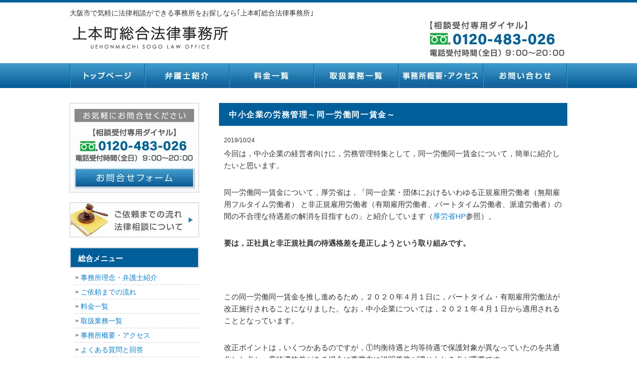

--- FILE ---
content_type: text/html; charset=UTF-8
request_url: https://uehonmachi-law.com/%E4%B8%AD%E5%B0%8F%E4%BC%81%E6%A5%AD%E3%81%AE%E5%8A%B4%E5%8B%99%E7%AE%A1%E7%90%86%EF%BD%9E%E5%90%8C%E4%B8%80%E5%8A%B4%E5%83%8D%E5%90%8C%E4%B8%80%E8%B3%83%E9%87%91%EF%BD%9E/
body_size: 18022
content:
<!DOCTYPE html>
<html dir="ltr" lang="ja" prefix="og: https://ogp.me/ns#">
<head>
<meta charset="UTF-8">
<meta name="viewport" content="width=device-width, user-scalable=yes, maximum-scale=1.0, minimum-scale=1.0">
<meta name="author" content="SamuraiLabCMS" />
<meta name="keyword" content="大阪,弁護士,法律事務所,法律相談,無料,弁護士事務所" />
<meta name="description" content="中小企業の労務管理～同一労働同一賃金～ | 大阪市で気軽に法律相談ができる事務所をお探しなら｢上本町総合法律事務所｣ - 大阪城を北の端に戴く上町台地の中ほど、天王寺区『上本町』にあり、天王寺区、中央区、東成区、生野区の４区はもちろん、東大阪市や奈良県生駒市からもアクセスが良い立地にあります。 また、当事務所は、弁護士歴３０年の弁護士を所長とし、豊富な経験と多数の解決実績に基づき、中小企業の企業法務から、相続や成年後見、交通事故、離婚、借金といった個人の法的トラブルまで、幅広く法律問題を取り扱う、総合法律事務所です。">

<link rel="stylesheet" type="text/css" media="all" href="https://uehonmachi-law.com/wp-content/themes/samurailab/style.css">
	<style>img:is([sizes="auto" i], [sizes^="auto," i]) { contain-intrinsic-size: 3000px 1500px }</style>
	
		<!-- All in One SEO 4.7.8 - aioseo.com -->
		<title>中小企業の労務管理～同一労働同一賃金～ | 大阪市で気軽に法律相談ができる事務所をお探しなら｢上本町総合法律事務所｣</title>
	<meta name="robots" content="max-image-preview:large" />
	<meta name="author" content="上本町総合法律事務所"/>
	<link rel="canonical" href="https://uehonmachi-law.com/%e4%b8%ad%e5%b0%8f%e4%bc%81%e6%a5%ad%e3%81%ae%e5%8a%b4%e5%8b%99%e7%ae%a1%e7%90%86%ef%bd%9e%e5%90%8c%e4%b8%80%e5%8a%b4%e5%83%8d%e5%90%8c%e4%b8%80%e8%b3%83%e9%87%91%ef%bd%9e/" />
	<meta name="generator" content="All in One SEO (AIOSEO) 4.7.8" />
		<meta property="og:locale" content="ja_JP" />
		<meta property="og:site_name" content="大阪市で気軽に法律相談ができる事務所をお探しなら｢上本町総合法律事務所｣" />
		<meta property="og:type" content="article" />
		<meta property="og:title" content="中小企業の労務管理～同一労働同一賃金～ | 大阪市で気軽に法律相談ができる事務所をお探しなら｢上本町総合法律事務所｣" />
		<meta property="og:url" content="https://uehonmachi-law.com/%e4%b8%ad%e5%b0%8f%e4%bc%81%e6%a5%ad%e3%81%ae%e5%8a%b4%e5%8b%99%e7%ae%a1%e7%90%86%ef%bd%9e%e5%90%8c%e4%b8%80%e5%8a%b4%e5%83%8d%e5%90%8c%e4%b8%80%e8%b3%83%e9%87%91%ef%bd%9e/" />
		<meta property="article:published_time" content="2019-10-24T03:53:50+00:00" />
		<meta property="article:modified_time" content="2019-10-24T03:54:32+00:00" />
		<meta name="twitter:card" content="summary" />
		<meta name="twitter:title" content="中小企業の労務管理～同一労働同一賃金～ | 大阪市で気軽に法律相談ができる事務所をお探しなら｢上本町総合法律事務所｣" />
		<meta name="google" content="nositelinkssearchbox" />
		<script type="application/ld+json" class="aioseo-schema">
			{"@context":"https:\/\/schema.org","@graph":[{"@type":"Article","@id":"https:\/\/uehonmachi-law.com\/%e4%b8%ad%e5%b0%8f%e4%bc%81%e6%a5%ad%e3%81%ae%e5%8a%b4%e5%8b%99%e7%ae%a1%e7%90%86%ef%bd%9e%e5%90%8c%e4%b8%80%e5%8a%b4%e5%83%8d%e5%90%8c%e4%b8%80%e8%b3%83%e9%87%91%ef%bd%9e\/#article","name":"\u4e2d\u5c0f\u4f01\u696d\u306e\u52b4\u52d9\u7ba1\u7406\uff5e\u540c\u4e00\u52b4\u50cd\u540c\u4e00\u8cc3\u91d1\uff5e | \u5927\u962a\u5e02\u3067\u6c17\u8efd\u306b\u6cd5\u5f8b\u76f8\u8ac7\u304c\u3067\u304d\u308b\u4e8b\u52d9\u6240\u3092\u304a\u63a2\u3057\u306a\u3089\uff62\u4e0a\u672c\u753a\u7dcf\u5408\u6cd5\u5f8b\u4e8b\u52d9\u6240\uff63","headline":"\u4e2d\u5c0f\u4f01\u696d\u306e\u52b4\u52d9\u7ba1\u7406\uff5e\u540c\u4e00\u52b4\u50cd\u540c\u4e00\u8cc3\u91d1\uff5e","author":{"@id":"https:\/\/uehonmachi-law.com\/author\/lawyer-ikeda\/#author"},"publisher":{"@id":"https:\/\/uehonmachi-law.com\/#organization"},"image":{"@type":"ImageObject","url":"https:\/\/uehonmachi-law.com\/wp-content\/uploads\/2019\/08\/IMG_0303-300x204.jpg","@id":"https:\/\/uehonmachi-law.com\/%e4%b8%ad%e5%b0%8f%e4%bc%81%e6%a5%ad%e3%81%ae%e5%8a%b4%e5%8b%99%e7%ae%a1%e7%90%86%ef%bd%9e%e5%90%8c%e4%b8%80%e5%8a%b4%e5%83%8d%e5%90%8c%e4%b8%80%e8%b3%83%e9%87%91%ef%bd%9e\/#articleImage"},"datePublished":"2019-10-24T12:53:50+09:00","dateModified":"2019-10-24T12:54:32+09:00","inLanguage":"ja","mainEntityOfPage":{"@id":"https:\/\/uehonmachi-law.com\/%e4%b8%ad%e5%b0%8f%e4%bc%81%e6%a5%ad%e3%81%ae%e5%8a%b4%e5%8b%99%e7%ae%a1%e7%90%86%ef%bd%9e%e5%90%8c%e4%b8%80%e5%8a%b4%e5%83%8d%e5%90%8c%e4%b8%80%e8%b3%83%e9%87%91%ef%bd%9e\/#webpage"},"isPartOf":{"@id":"https:\/\/uehonmachi-law.com\/%e4%b8%ad%e5%b0%8f%e4%bc%81%e6%a5%ad%e3%81%ae%e5%8a%b4%e5%8b%99%e7%ae%a1%e7%90%86%ef%bd%9e%e5%90%8c%e4%b8%80%e5%8a%b4%e5%83%8d%e5%90%8c%e4%b8%80%e8%b3%83%e9%87%91%ef%bd%9e\/#webpage"},"articleSection":"\u7d4c\u55b6\u8005\u30fb\u4e8b\u696d\u4e3b\u5411\u3051\u306e\u30b3\u30e9\u30e0"},{"@type":"BreadcrumbList","@id":"https:\/\/uehonmachi-law.com\/%e4%b8%ad%e5%b0%8f%e4%bc%81%e6%a5%ad%e3%81%ae%e5%8a%b4%e5%8b%99%e7%ae%a1%e7%90%86%ef%bd%9e%e5%90%8c%e4%b8%80%e5%8a%b4%e5%83%8d%e5%90%8c%e4%b8%80%e8%b3%83%e9%87%91%ef%bd%9e\/#breadcrumblist","itemListElement":[{"@type":"ListItem","@id":"https:\/\/uehonmachi-law.com\/#listItem","position":1,"name":"\u5bb6","item":"https:\/\/uehonmachi-law.com\/","nextItem":{"@type":"ListItem","@id":"https:\/\/uehonmachi-law.com\/%e4%b8%ad%e5%b0%8f%e4%bc%81%e6%a5%ad%e3%81%ae%e5%8a%b4%e5%8b%99%e7%ae%a1%e7%90%86%ef%bd%9e%e5%90%8c%e4%b8%80%e5%8a%b4%e5%83%8d%e5%90%8c%e4%b8%80%e8%b3%83%e9%87%91%ef%bd%9e\/#listItem","name":"\u4e2d\u5c0f\u4f01\u696d\u306e\u52b4\u52d9\u7ba1\u7406\uff5e\u540c\u4e00\u52b4\u50cd\u540c\u4e00\u8cc3\u91d1\uff5e"}},{"@type":"ListItem","@id":"https:\/\/uehonmachi-law.com\/%e4%b8%ad%e5%b0%8f%e4%bc%81%e6%a5%ad%e3%81%ae%e5%8a%b4%e5%8b%99%e7%ae%a1%e7%90%86%ef%bd%9e%e5%90%8c%e4%b8%80%e5%8a%b4%e5%83%8d%e5%90%8c%e4%b8%80%e8%b3%83%e9%87%91%ef%bd%9e\/#listItem","position":2,"name":"\u4e2d\u5c0f\u4f01\u696d\u306e\u52b4\u52d9\u7ba1\u7406\uff5e\u540c\u4e00\u52b4\u50cd\u540c\u4e00\u8cc3\u91d1\uff5e","previousItem":{"@type":"ListItem","@id":"https:\/\/uehonmachi-law.com\/#listItem","name":"\u5bb6"}}]},{"@type":"Organization","@id":"https:\/\/uehonmachi-law.com\/#organization","name":"\u4e0a\u672c\u753a\u7dcf\u5408\u6cd5\u5f8b\u4e8b\u52d9\u6240","description":"\u5927\u962a\u57ce\u3092\u5317\u306e\u7aef\u306b\u6234\u304f\u4e0a\u753a\u53f0\u5730\u306e\u4e2d\u307b\u3069\u3001\u5929\u738b\u5bfa\u533a\u300e\u4e0a\u672c\u753a\u300f\u306b\u3042\u308a\u3001\u5929\u738b\u5bfa\u533a\u3001\u4e2d\u592e\u533a\u3001\u6771\u6210\u533a\u3001\u751f\u91ce\u533a\u306e\uff14\u533a\u306f\u3082\u3061\u308d\u3093\u3001\u6771\u5927\u962a\u5e02\u3084\u5948\u826f\u770c\u751f\u99d2\u5e02\u304b\u3089\u3082\u30a2\u30af\u30bb\u30b9\u304c\u826f\u3044\u7acb\u5730\u306b\u3042\u308a\u307e\u3059\u3002 \u307e\u305f\u3001\u5f53\u4e8b\u52d9\u6240\u306f\u3001\u5f01\u8b77\u58eb\u6b74\uff13\uff10\u5e74\u306e\u5f01\u8b77\u58eb\u3092\u6240\u9577\u3068\u3057\u3001\u8c4a\u5bcc\u306a\u7d4c\u9a13\u3068\u591a\u6570\u306e\u89e3\u6c7a\u5b9f\u7e3e\u306b\u57fa\u3065\u304d\u3001\u4e2d\u5c0f\u4f01\u696d\u306e\u4f01\u696d\u6cd5\u52d9\u304b\u3089\u3001\u76f8\u7d9a\u3084\u6210\u5e74\u5f8c\u898b\u3001\u4ea4\u901a\u4e8b\u6545\u3001\u96e2\u5a5a\u3001\u501f\u91d1\u3068\u3044\u3063\u305f\u500b\u4eba\u306e\u6cd5\u7684\u30c8\u30e9\u30d6\u30eb\u307e\u3067\u3001\u5e45\u5e83\u304f\u6cd5\u5f8b\u554f\u984c\u3092\u53d6\u308a\u6271\u3046\u3001\u7dcf\u5408\u6cd5\u5f8b\u4e8b\u52d9\u6240\u3067\u3059\u3002","url":"https:\/\/uehonmachi-law.com\/"},{"@type":"Person","@id":"https:\/\/uehonmachi-law.com\/author\/lawyer-ikeda\/#author","url":"https:\/\/uehonmachi-law.com\/author\/lawyer-ikeda\/","name":"\u4e0a\u672c\u753a\u7dcf\u5408\u6cd5\u5f8b\u4e8b\u52d9\u6240","image":{"@type":"ImageObject","@id":"https:\/\/uehonmachi-law.com\/%e4%b8%ad%e5%b0%8f%e4%bc%81%e6%a5%ad%e3%81%ae%e5%8a%b4%e5%8b%99%e7%ae%a1%e7%90%86%ef%bd%9e%e5%90%8c%e4%b8%80%e5%8a%b4%e5%83%8d%e5%90%8c%e4%b8%80%e8%b3%83%e9%87%91%ef%bd%9e\/#authorImage","url":"https:\/\/secure.gravatar.com\/avatar\/48584bba7a6b0fa3df80f48af1fdd57ca39a21b7b574198a056493fa7a4fe7b5?s=96&d=mm&r=g","width":96,"height":96,"caption":"\u4e0a\u672c\u753a\u7dcf\u5408\u6cd5\u5f8b\u4e8b\u52d9\u6240"}},{"@type":"WebPage","@id":"https:\/\/uehonmachi-law.com\/%e4%b8%ad%e5%b0%8f%e4%bc%81%e6%a5%ad%e3%81%ae%e5%8a%b4%e5%8b%99%e7%ae%a1%e7%90%86%ef%bd%9e%e5%90%8c%e4%b8%80%e5%8a%b4%e5%83%8d%e5%90%8c%e4%b8%80%e8%b3%83%e9%87%91%ef%bd%9e\/#webpage","url":"https:\/\/uehonmachi-law.com\/%e4%b8%ad%e5%b0%8f%e4%bc%81%e6%a5%ad%e3%81%ae%e5%8a%b4%e5%8b%99%e7%ae%a1%e7%90%86%ef%bd%9e%e5%90%8c%e4%b8%80%e5%8a%b4%e5%83%8d%e5%90%8c%e4%b8%80%e8%b3%83%e9%87%91%ef%bd%9e\/","name":"\u4e2d\u5c0f\u4f01\u696d\u306e\u52b4\u52d9\u7ba1\u7406\uff5e\u540c\u4e00\u52b4\u50cd\u540c\u4e00\u8cc3\u91d1\uff5e | \u5927\u962a\u5e02\u3067\u6c17\u8efd\u306b\u6cd5\u5f8b\u76f8\u8ac7\u304c\u3067\u304d\u308b\u4e8b\u52d9\u6240\u3092\u304a\u63a2\u3057\u306a\u3089\uff62\u4e0a\u672c\u753a\u7dcf\u5408\u6cd5\u5f8b\u4e8b\u52d9\u6240\uff63","inLanguage":"ja","isPartOf":{"@id":"https:\/\/uehonmachi-law.com\/#website"},"breadcrumb":{"@id":"https:\/\/uehonmachi-law.com\/%e4%b8%ad%e5%b0%8f%e4%bc%81%e6%a5%ad%e3%81%ae%e5%8a%b4%e5%8b%99%e7%ae%a1%e7%90%86%ef%bd%9e%e5%90%8c%e4%b8%80%e5%8a%b4%e5%83%8d%e5%90%8c%e4%b8%80%e8%b3%83%e9%87%91%ef%bd%9e\/#breadcrumblist"},"author":{"@id":"https:\/\/uehonmachi-law.com\/author\/lawyer-ikeda\/#author"},"creator":{"@id":"https:\/\/uehonmachi-law.com\/author\/lawyer-ikeda\/#author"},"datePublished":"2019-10-24T12:53:50+09:00","dateModified":"2019-10-24T12:54:32+09:00"},{"@type":"WebSite","@id":"https:\/\/uehonmachi-law.com\/#website","url":"https:\/\/uehonmachi-law.com\/","name":"\u5927\u962a\u5e02\u3067\u6c17\u8efd\u306b\u6cd5\u5f8b\u76f8\u8ac7\u304c\u3067\u304d\u308b\u4e8b\u52d9\u6240\u3092\u304a\u63a2\u3057\u306a\u3089\uff62\u4e0a\u672c\u753a\u7dcf\u5408\u6cd5\u5f8b\u4e8b\u52d9\u6240\uff63","alternateName":"\u4e0a\u672c\u753a\u7dcf\u5408\u6cd5\u5f8b\u4e8b\u52d9\u6240","description":"\u5927\u962a\u57ce\u3092\u5317\u306e\u7aef\u306b\u6234\u304f\u4e0a\u753a\u53f0\u5730\u306e\u4e2d\u307b\u3069\u3001\u5929\u738b\u5bfa\u533a\u300e\u4e0a\u672c\u753a\u300f\u306b\u3042\u308a\u3001\u5929\u738b\u5bfa\u533a\u3001\u4e2d\u592e\u533a\u3001\u6771\u6210\u533a\u3001\u751f\u91ce\u533a\u306e\uff14\u533a\u306f\u3082\u3061\u308d\u3093\u3001\u6771\u5927\u962a\u5e02\u3084\u5948\u826f\u770c\u751f\u99d2\u5e02\u304b\u3089\u3082\u30a2\u30af\u30bb\u30b9\u304c\u826f\u3044\u7acb\u5730\u306b\u3042\u308a\u307e\u3059\u3002 \u307e\u305f\u3001\u5f53\u4e8b\u52d9\u6240\u306f\u3001\u5f01\u8b77\u58eb\u6b74\uff13\uff10\u5e74\u306e\u5f01\u8b77\u58eb\u3092\u6240\u9577\u3068\u3057\u3001\u8c4a\u5bcc\u306a\u7d4c\u9a13\u3068\u591a\u6570\u306e\u89e3\u6c7a\u5b9f\u7e3e\u306b\u57fa\u3065\u304d\u3001\u4e2d\u5c0f\u4f01\u696d\u306e\u4f01\u696d\u6cd5\u52d9\u304b\u3089\u3001\u76f8\u7d9a\u3084\u6210\u5e74\u5f8c\u898b\u3001\u4ea4\u901a\u4e8b\u6545\u3001\u96e2\u5a5a\u3001\u501f\u91d1\u3068\u3044\u3063\u305f\u500b\u4eba\u306e\u6cd5\u7684\u30c8\u30e9\u30d6\u30eb\u307e\u3067\u3001\u5e45\u5e83\u304f\u6cd5\u5f8b\u554f\u984c\u3092\u53d6\u308a\u6271\u3046\u3001\u7dcf\u5408\u6cd5\u5f8b\u4e8b\u52d9\u6240\u3067\u3059\u3002","inLanguage":"ja","publisher":{"@id":"https:\/\/uehonmachi-law.com\/#organization"}}]}
		</script>
		<!-- All in One SEO -->

<script type="text/javascript">
/* <![CDATA[ */
window._wpemojiSettings = {"baseUrl":"https:\/\/s.w.org\/images\/core\/emoji\/16.0.1\/72x72\/","ext":".png","svgUrl":"https:\/\/s.w.org\/images\/core\/emoji\/16.0.1\/svg\/","svgExt":".svg","source":{"concatemoji":"https:\/\/uehonmachi-law.com\/wp-includes\/js\/wp-emoji-release.min.js?ver=6.8.2"}};
/*! This file is auto-generated */
!function(s,n){var o,i,e;function c(e){try{var t={supportTests:e,timestamp:(new Date).valueOf()};sessionStorage.setItem(o,JSON.stringify(t))}catch(e){}}function p(e,t,n){e.clearRect(0,0,e.canvas.width,e.canvas.height),e.fillText(t,0,0);var t=new Uint32Array(e.getImageData(0,0,e.canvas.width,e.canvas.height).data),a=(e.clearRect(0,0,e.canvas.width,e.canvas.height),e.fillText(n,0,0),new Uint32Array(e.getImageData(0,0,e.canvas.width,e.canvas.height).data));return t.every(function(e,t){return e===a[t]})}function u(e,t){e.clearRect(0,0,e.canvas.width,e.canvas.height),e.fillText(t,0,0);for(var n=e.getImageData(16,16,1,1),a=0;a<n.data.length;a++)if(0!==n.data[a])return!1;return!0}function f(e,t,n,a){switch(t){case"flag":return n(e,"\ud83c\udff3\ufe0f\u200d\u26a7\ufe0f","\ud83c\udff3\ufe0f\u200b\u26a7\ufe0f")?!1:!n(e,"\ud83c\udde8\ud83c\uddf6","\ud83c\udde8\u200b\ud83c\uddf6")&&!n(e,"\ud83c\udff4\udb40\udc67\udb40\udc62\udb40\udc65\udb40\udc6e\udb40\udc67\udb40\udc7f","\ud83c\udff4\u200b\udb40\udc67\u200b\udb40\udc62\u200b\udb40\udc65\u200b\udb40\udc6e\u200b\udb40\udc67\u200b\udb40\udc7f");case"emoji":return!a(e,"\ud83e\udedf")}return!1}function g(e,t,n,a){var r="undefined"!=typeof WorkerGlobalScope&&self instanceof WorkerGlobalScope?new OffscreenCanvas(300,150):s.createElement("canvas"),o=r.getContext("2d",{willReadFrequently:!0}),i=(o.textBaseline="top",o.font="600 32px Arial",{});return e.forEach(function(e){i[e]=t(o,e,n,a)}),i}function t(e){var t=s.createElement("script");t.src=e,t.defer=!0,s.head.appendChild(t)}"undefined"!=typeof Promise&&(o="wpEmojiSettingsSupports",i=["flag","emoji"],n.supports={everything:!0,everythingExceptFlag:!0},e=new Promise(function(e){s.addEventListener("DOMContentLoaded",e,{once:!0})}),new Promise(function(t){var n=function(){try{var e=JSON.parse(sessionStorage.getItem(o));if("object"==typeof e&&"number"==typeof e.timestamp&&(new Date).valueOf()<e.timestamp+604800&&"object"==typeof e.supportTests)return e.supportTests}catch(e){}return null}();if(!n){if("undefined"!=typeof Worker&&"undefined"!=typeof OffscreenCanvas&&"undefined"!=typeof URL&&URL.createObjectURL&&"undefined"!=typeof Blob)try{var e="postMessage("+g.toString()+"("+[JSON.stringify(i),f.toString(),p.toString(),u.toString()].join(",")+"));",a=new Blob([e],{type:"text/javascript"}),r=new Worker(URL.createObjectURL(a),{name:"wpTestEmojiSupports"});return void(r.onmessage=function(e){c(n=e.data),r.terminate(),t(n)})}catch(e){}c(n=g(i,f,p,u))}t(n)}).then(function(e){for(var t in e)n.supports[t]=e[t],n.supports.everything=n.supports.everything&&n.supports[t],"flag"!==t&&(n.supports.everythingExceptFlag=n.supports.everythingExceptFlag&&n.supports[t]);n.supports.everythingExceptFlag=n.supports.everythingExceptFlag&&!n.supports.flag,n.DOMReady=!1,n.readyCallback=function(){n.DOMReady=!0}}).then(function(){return e}).then(function(){var e;n.supports.everything||(n.readyCallback(),(e=n.source||{}).concatemoji?t(e.concatemoji):e.wpemoji&&e.twemoji&&(t(e.twemoji),t(e.wpemoji)))}))}((window,document),window._wpemojiSettings);
/* ]]> */
</script>
<style id='wp-emoji-styles-inline-css' type='text/css'>

	img.wp-smiley, img.emoji {
		display: inline !important;
		border: none !important;
		box-shadow: none !important;
		height: 1em !important;
		width: 1em !important;
		margin: 0 0.07em !important;
		vertical-align: -0.1em !important;
		background: none !important;
		padding: 0 !important;
	}
</style>
<link rel='stylesheet' id='wp-block-library-css' href='https://uehonmachi-law.com/wp-includes/css/dist/block-library/style.min.css?ver=6.8.2' type='text/css' media='all' />
<style id='classic-theme-styles-inline-css' type='text/css'>
/*! This file is auto-generated */
.wp-block-button__link{color:#fff;background-color:#32373c;border-radius:9999px;box-shadow:none;text-decoration:none;padding:calc(.667em + 2px) calc(1.333em + 2px);font-size:1.125em}.wp-block-file__button{background:#32373c;color:#fff;text-decoration:none}
</style>
<style id='global-styles-inline-css' type='text/css'>
:root{--wp--preset--aspect-ratio--square: 1;--wp--preset--aspect-ratio--4-3: 4/3;--wp--preset--aspect-ratio--3-4: 3/4;--wp--preset--aspect-ratio--3-2: 3/2;--wp--preset--aspect-ratio--2-3: 2/3;--wp--preset--aspect-ratio--16-9: 16/9;--wp--preset--aspect-ratio--9-16: 9/16;--wp--preset--color--black: #000000;--wp--preset--color--cyan-bluish-gray: #abb8c3;--wp--preset--color--white: #ffffff;--wp--preset--color--pale-pink: #f78da7;--wp--preset--color--vivid-red: #cf2e2e;--wp--preset--color--luminous-vivid-orange: #ff6900;--wp--preset--color--luminous-vivid-amber: #fcb900;--wp--preset--color--light-green-cyan: #7bdcb5;--wp--preset--color--vivid-green-cyan: #00d084;--wp--preset--color--pale-cyan-blue: #8ed1fc;--wp--preset--color--vivid-cyan-blue: #0693e3;--wp--preset--color--vivid-purple: #9b51e0;--wp--preset--gradient--vivid-cyan-blue-to-vivid-purple: linear-gradient(135deg,rgba(6,147,227,1) 0%,rgb(155,81,224) 100%);--wp--preset--gradient--light-green-cyan-to-vivid-green-cyan: linear-gradient(135deg,rgb(122,220,180) 0%,rgb(0,208,130) 100%);--wp--preset--gradient--luminous-vivid-amber-to-luminous-vivid-orange: linear-gradient(135deg,rgba(252,185,0,1) 0%,rgba(255,105,0,1) 100%);--wp--preset--gradient--luminous-vivid-orange-to-vivid-red: linear-gradient(135deg,rgba(255,105,0,1) 0%,rgb(207,46,46) 100%);--wp--preset--gradient--very-light-gray-to-cyan-bluish-gray: linear-gradient(135deg,rgb(238,238,238) 0%,rgb(169,184,195) 100%);--wp--preset--gradient--cool-to-warm-spectrum: linear-gradient(135deg,rgb(74,234,220) 0%,rgb(151,120,209) 20%,rgb(207,42,186) 40%,rgb(238,44,130) 60%,rgb(251,105,98) 80%,rgb(254,248,76) 100%);--wp--preset--gradient--blush-light-purple: linear-gradient(135deg,rgb(255,206,236) 0%,rgb(152,150,240) 100%);--wp--preset--gradient--blush-bordeaux: linear-gradient(135deg,rgb(254,205,165) 0%,rgb(254,45,45) 50%,rgb(107,0,62) 100%);--wp--preset--gradient--luminous-dusk: linear-gradient(135deg,rgb(255,203,112) 0%,rgb(199,81,192) 50%,rgb(65,88,208) 100%);--wp--preset--gradient--pale-ocean: linear-gradient(135deg,rgb(255,245,203) 0%,rgb(182,227,212) 50%,rgb(51,167,181) 100%);--wp--preset--gradient--electric-grass: linear-gradient(135deg,rgb(202,248,128) 0%,rgb(113,206,126) 100%);--wp--preset--gradient--midnight: linear-gradient(135deg,rgb(2,3,129) 0%,rgb(40,116,252) 100%);--wp--preset--font-size--small: 13px;--wp--preset--font-size--medium: 20px;--wp--preset--font-size--large: 36px;--wp--preset--font-size--x-large: 42px;--wp--preset--spacing--20: 0.44rem;--wp--preset--spacing--30: 0.67rem;--wp--preset--spacing--40: 1rem;--wp--preset--spacing--50: 1.5rem;--wp--preset--spacing--60: 2.25rem;--wp--preset--spacing--70: 3.38rem;--wp--preset--spacing--80: 5.06rem;--wp--preset--shadow--natural: 6px 6px 9px rgba(0, 0, 0, 0.2);--wp--preset--shadow--deep: 12px 12px 50px rgba(0, 0, 0, 0.4);--wp--preset--shadow--sharp: 6px 6px 0px rgba(0, 0, 0, 0.2);--wp--preset--shadow--outlined: 6px 6px 0px -3px rgba(255, 255, 255, 1), 6px 6px rgba(0, 0, 0, 1);--wp--preset--shadow--crisp: 6px 6px 0px rgba(0, 0, 0, 1);}:where(.is-layout-flex){gap: 0.5em;}:where(.is-layout-grid){gap: 0.5em;}body .is-layout-flex{display: flex;}.is-layout-flex{flex-wrap: wrap;align-items: center;}.is-layout-flex > :is(*, div){margin: 0;}body .is-layout-grid{display: grid;}.is-layout-grid > :is(*, div){margin: 0;}:where(.wp-block-columns.is-layout-flex){gap: 2em;}:where(.wp-block-columns.is-layout-grid){gap: 2em;}:where(.wp-block-post-template.is-layout-flex){gap: 1.25em;}:where(.wp-block-post-template.is-layout-grid){gap: 1.25em;}.has-black-color{color: var(--wp--preset--color--black) !important;}.has-cyan-bluish-gray-color{color: var(--wp--preset--color--cyan-bluish-gray) !important;}.has-white-color{color: var(--wp--preset--color--white) !important;}.has-pale-pink-color{color: var(--wp--preset--color--pale-pink) !important;}.has-vivid-red-color{color: var(--wp--preset--color--vivid-red) !important;}.has-luminous-vivid-orange-color{color: var(--wp--preset--color--luminous-vivid-orange) !important;}.has-luminous-vivid-amber-color{color: var(--wp--preset--color--luminous-vivid-amber) !important;}.has-light-green-cyan-color{color: var(--wp--preset--color--light-green-cyan) !important;}.has-vivid-green-cyan-color{color: var(--wp--preset--color--vivid-green-cyan) !important;}.has-pale-cyan-blue-color{color: var(--wp--preset--color--pale-cyan-blue) !important;}.has-vivid-cyan-blue-color{color: var(--wp--preset--color--vivid-cyan-blue) !important;}.has-vivid-purple-color{color: var(--wp--preset--color--vivid-purple) !important;}.has-black-background-color{background-color: var(--wp--preset--color--black) !important;}.has-cyan-bluish-gray-background-color{background-color: var(--wp--preset--color--cyan-bluish-gray) !important;}.has-white-background-color{background-color: var(--wp--preset--color--white) !important;}.has-pale-pink-background-color{background-color: var(--wp--preset--color--pale-pink) !important;}.has-vivid-red-background-color{background-color: var(--wp--preset--color--vivid-red) !important;}.has-luminous-vivid-orange-background-color{background-color: var(--wp--preset--color--luminous-vivid-orange) !important;}.has-luminous-vivid-amber-background-color{background-color: var(--wp--preset--color--luminous-vivid-amber) !important;}.has-light-green-cyan-background-color{background-color: var(--wp--preset--color--light-green-cyan) !important;}.has-vivid-green-cyan-background-color{background-color: var(--wp--preset--color--vivid-green-cyan) !important;}.has-pale-cyan-blue-background-color{background-color: var(--wp--preset--color--pale-cyan-blue) !important;}.has-vivid-cyan-blue-background-color{background-color: var(--wp--preset--color--vivid-cyan-blue) !important;}.has-vivid-purple-background-color{background-color: var(--wp--preset--color--vivid-purple) !important;}.has-black-border-color{border-color: var(--wp--preset--color--black) !important;}.has-cyan-bluish-gray-border-color{border-color: var(--wp--preset--color--cyan-bluish-gray) !important;}.has-white-border-color{border-color: var(--wp--preset--color--white) !important;}.has-pale-pink-border-color{border-color: var(--wp--preset--color--pale-pink) !important;}.has-vivid-red-border-color{border-color: var(--wp--preset--color--vivid-red) !important;}.has-luminous-vivid-orange-border-color{border-color: var(--wp--preset--color--luminous-vivid-orange) !important;}.has-luminous-vivid-amber-border-color{border-color: var(--wp--preset--color--luminous-vivid-amber) !important;}.has-light-green-cyan-border-color{border-color: var(--wp--preset--color--light-green-cyan) !important;}.has-vivid-green-cyan-border-color{border-color: var(--wp--preset--color--vivid-green-cyan) !important;}.has-pale-cyan-blue-border-color{border-color: var(--wp--preset--color--pale-cyan-blue) !important;}.has-vivid-cyan-blue-border-color{border-color: var(--wp--preset--color--vivid-cyan-blue) !important;}.has-vivid-purple-border-color{border-color: var(--wp--preset--color--vivid-purple) !important;}.has-vivid-cyan-blue-to-vivid-purple-gradient-background{background: var(--wp--preset--gradient--vivid-cyan-blue-to-vivid-purple) !important;}.has-light-green-cyan-to-vivid-green-cyan-gradient-background{background: var(--wp--preset--gradient--light-green-cyan-to-vivid-green-cyan) !important;}.has-luminous-vivid-amber-to-luminous-vivid-orange-gradient-background{background: var(--wp--preset--gradient--luminous-vivid-amber-to-luminous-vivid-orange) !important;}.has-luminous-vivid-orange-to-vivid-red-gradient-background{background: var(--wp--preset--gradient--luminous-vivid-orange-to-vivid-red) !important;}.has-very-light-gray-to-cyan-bluish-gray-gradient-background{background: var(--wp--preset--gradient--very-light-gray-to-cyan-bluish-gray) !important;}.has-cool-to-warm-spectrum-gradient-background{background: var(--wp--preset--gradient--cool-to-warm-spectrum) !important;}.has-blush-light-purple-gradient-background{background: var(--wp--preset--gradient--blush-light-purple) !important;}.has-blush-bordeaux-gradient-background{background: var(--wp--preset--gradient--blush-bordeaux) !important;}.has-luminous-dusk-gradient-background{background: var(--wp--preset--gradient--luminous-dusk) !important;}.has-pale-ocean-gradient-background{background: var(--wp--preset--gradient--pale-ocean) !important;}.has-electric-grass-gradient-background{background: var(--wp--preset--gradient--electric-grass) !important;}.has-midnight-gradient-background{background: var(--wp--preset--gradient--midnight) !important;}.has-small-font-size{font-size: var(--wp--preset--font-size--small) !important;}.has-medium-font-size{font-size: var(--wp--preset--font-size--medium) !important;}.has-large-font-size{font-size: var(--wp--preset--font-size--large) !important;}.has-x-large-font-size{font-size: var(--wp--preset--font-size--x-large) !important;}
:where(.wp-block-post-template.is-layout-flex){gap: 1.25em;}:where(.wp-block-post-template.is-layout-grid){gap: 1.25em;}
:where(.wp-block-columns.is-layout-flex){gap: 2em;}:where(.wp-block-columns.is-layout-grid){gap: 2em;}
:root :where(.wp-block-pullquote){font-size: 1.5em;line-height: 1.6;}
</style>
<link rel="https://api.w.org/" href="https://uehonmachi-law.com/wp-json/" /><link rel="alternate" title="JSON" type="application/json" href="https://uehonmachi-law.com/wp-json/wp/v2/posts/574" /><link rel="EditURI" type="application/rsd+xml" title="RSD" href="https://uehonmachi-law.com/xmlrpc.php?rsd" />
<link rel='shortlink' href='https://uehonmachi-law.com/?p=574' />
<link rel="alternate" title="oEmbed (JSON)" type="application/json+oembed" href="https://uehonmachi-law.com/wp-json/oembed/1.0/embed?url=https%3A%2F%2Fuehonmachi-law.com%2F%25e4%25b8%25ad%25e5%25b0%258f%25e4%25bc%2581%25e6%25a5%25ad%25e3%2581%25ae%25e5%258a%25b4%25e5%258b%2599%25e7%25ae%25a1%25e7%2590%2586%25ef%25bd%259e%25e5%2590%258c%25e4%25b8%2580%25e5%258a%25b4%25e5%2583%258d%25e5%2590%258c%25e4%25b8%2580%25e8%25b3%2583%25e9%2587%2591%25ef%25bd%259e%2F" />
<link rel="alternate" title="oEmbed (XML)" type="text/xml+oembed" href="https://uehonmachi-law.com/wp-json/oembed/1.0/embed?url=https%3A%2F%2Fuehonmachi-law.com%2F%25e4%25b8%25ad%25e5%25b0%258f%25e4%25bc%2581%25e6%25a5%25ad%25e3%2581%25ae%25e5%258a%25b4%25e5%258b%2599%25e7%25ae%25a1%25e7%2590%2586%25ef%25bd%259e%25e5%2590%258c%25e4%25b8%2580%25e5%258a%25b4%25e5%2583%258d%25e5%2590%258c%25e4%25b8%2580%25e8%25b3%2583%25e9%2587%2591%25ef%25bd%259e%2F&#038;format=xml" />
<style type="text/css">.saboxplugin-wrap{-webkit-box-sizing:border-box;-moz-box-sizing:border-box;-ms-box-sizing:border-box;box-sizing:border-box;border:1px solid #eee;width:100%;clear:both;display:block;overflow:hidden;word-wrap:break-word;position:relative}.saboxplugin-wrap .saboxplugin-gravatar{float:left;padding:0 20px 20px 20px}.saboxplugin-wrap .saboxplugin-gravatar img{max-width:100px;height:auto;border-radius:0;}.saboxplugin-wrap .saboxplugin-authorname{font-size:18px;line-height:1;margin:20px 0 0 20px;display:block}.saboxplugin-wrap .saboxplugin-authorname a{text-decoration:none}.saboxplugin-wrap .saboxplugin-authorname a:focus{outline:0}.saboxplugin-wrap .saboxplugin-desc{display:block;margin:5px 20px}.saboxplugin-wrap .saboxplugin-desc a{text-decoration:underline}.saboxplugin-wrap .saboxplugin-desc p{margin:5px 0 12px}.saboxplugin-wrap .saboxplugin-web{margin:0 20px 15px;text-align:left}.saboxplugin-wrap .sab-web-position{text-align:right}.saboxplugin-wrap .saboxplugin-web a{color:#ccc;text-decoration:none}.saboxplugin-wrap .saboxplugin-socials{position:relative;display:block;background:#fcfcfc;padding:5px;border-top:1px solid #eee}.saboxplugin-wrap .saboxplugin-socials a svg{width:20px;height:20px}.saboxplugin-wrap .saboxplugin-socials a svg .st2{fill:#fff; transform-origin:center center;}.saboxplugin-wrap .saboxplugin-socials a svg .st1{fill:rgba(0,0,0,.3)}.saboxplugin-wrap .saboxplugin-socials a:hover{opacity:.8;-webkit-transition:opacity .4s;-moz-transition:opacity .4s;-o-transition:opacity .4s;transition:opacity .4s;box-shadow:none!important;-webkit-box-shadow:none!important}.saboxplugin-wrap .saboxplugin-socials .saboxplugin-icon-color{box-shadow:none;padding:0;border:0;-webkit-transition:opacity .4s;-moz-transition:opacity .4s;-o-transition:opacity .4s;transition:opacity .4s;display:inline-block;color:#fff;font-size:0;text-decoration:inherit;margin:5px;-webkit-border-radius:0;-moz-border-radius:0;-ms-border-radius:0;-o-border-radius:0;border-radius:0;overflow:hidden}.saboxplugin-wrap .saboxplugin-socials .saboxplugin-icon-grey{text-decoration:inherit;box-shadow:none;position:relative;display:-moz-inline-stack;display:inline-block;vertical-align:middle;zoom:1;margin:10px 5px;color:#444;fill:#444}.clearfix:after,.clearfix:before{content:' ';display:table;line-height:0;clear:both}.ie7 .clearfix{zoom:1}.saboxplugin-socials.sabox-colored .saboxplugin-icon-color .sab-twitch{border-color:#38245c}.saboxplugin-socials.sabox-colored .saboxplugin-icon-color .sab-behance{border-color:#003eb0}.saboxplugin-socials.sabox-colored .saboxplugin-icon-color .sab-deviantart{border-color:#036824}.saboxplugin-socials.sabox-colored .saboxplugin-icon-color .sab-digg{border-color:#00327c}.saboxplugin-socials.sabox-colored .saboxplugin-icon-color .sab-dribbble{border-color:#ba1655}.saboxplugin-socials.sabox-colored .saboxplugin-icon-color .sab-facebook{border-color:#1e2e4f}.saboxplugin-socials.sabox-colored .saboxplugin-icon-color .sab-flickr{border-color:#003576}.saboxplugin-socials.sabox-colored .saboxplugin-icon-color .sab-github{border-color:#264874}.saboxplugin-socials.sabox-colored .saboxplugin-icon-color .sab-google{border-color:#0b51c5}.saboxplugin-socials.sabox-colored .saboxplugin-icon-color .sab-html5{border-color:#902e13}.saboxplugin-socials.sabox-colored .saboxplugin-icon-color .sab-instagram{border-color:#1630aa}.saboxplugin-socials.sabox-colored .saboxplugin-icon-color .sab-linkedin{border-color:#00344f}.saboxplugin-socials.sabox-colored .saboxplugin-icon-color .sab-pinterest{border-color:#5b040e}.saboxplugin-socials.sabox-colored .saboxplugin-icon-color .sab-reddit{border-color:#992900}.saboxplugin-socials.sabox-colored .saboxplugin-icon-color .sab-rss{border-color:#a43b0a}.saboxplugin-socials.sabox-colored .saboxplugin-icon-color .sab-sharethis{border-color:#5d8420}.saboxplugin-socials.sabox-colored .saboxplugin-icon-color .sab-soundcloud{border-color:#995200}.saboxplugin-socials.sabox-colored .saboxplugin-icon-color .sab-spotify{border-color:#0f612c}.saboxplugin-socials.sabox-colored .saboxplugin-icon-color .sab-stackoverflow{border-color:#a95009}.saboxplugin-socials.sabox-colored .saboxplugin-icon-color .sab-steam{border-color:#006388}.saboxplugin-socials.sabox-colored .saboxplugin-icon-color .sab-user_email{border-color:#b84e05}.saboxplugin-socials.sabox-colored .saboxplugin-icon-color .sab-tumblr{border-color:#10151b}.saboxplugin-socials.sabox-colored .saboxplugin-icon-color .sab-twitter{border-color:#0967a0}.saboxplugin-socials.sabox-colored .saboxplugin-icon-color .sab-vimeo{border-color:#0d7091}.saboxplugin-socials.sabox-colored .saboxplugin-icon-color .sab-windows{border-color:#003f71}.saboxplugin-socials.sabox-colored .saboxplugin-icon-color .sab-whatsapp{border-color:#003f71}.saboxplugin-socials.sabox-colored .saboxplugin-icon-color .sab-wordpress{border-color:#0f3647}.saboxplugin-socials.sabox-colored .saboxplugin-icon-color .sab-yahoo{border-color:#14002d}.saboxplugin-socials.sabox-colored .saboxplugin-icon-color .sab-youtube{border-color:#900}.saboxplugin-socials.sabox-colored .saboxplugin-icon-color .sab-xing{border-color:#000202}.saboxplugin-socials.sabox-colored .saboxplugin-icon-color .sab-mixcloud{border-color:#2475a0}.saboxplugin-socials.sabox-colored .saboxplugin-icon-color .sab-vk{border-color:#243549}.saboxplugin-socials.sabox-colored .saboxplugin-icon-color .sab-medium{border-color:#00452c}.saboxplugin-socials.sabox-colored .saboxplugin-icon-color .sab-quora{border-color:#420e00}.saboxplugin-socials.sabox-colored .saboxplugin-icon-color .sab-meetup{border-color:#9b181c}.saboxplugin-socials.sabox-colored .saboxplugin-icon-color .sab-goodreads{border-color:#000}.saboxplugin-socials.sabox-colored .saboxplugin-icon-color .sab-snapchat{border-color:#999700}.saboxplugin-socials.sabox-colored .saboxplugin-icon-color .sab-500px{border-color:#00557f}.saboxplugin-socials.sabox-colored .saboxplugin-icon-color .sab-mastodont{border-color:#185886}.sabox-plus-item{margin-bottom:20px}@media screen and (max-width:480px){.saboxplugin-wrap{text-align:center}.saboxplugin-wrap .saboxplugin-gravatar{float:none;padding:20px 0;text-align:center;margin:0 auto;display:block}.saboxplugin-wrap .saboxplugin-gravatar img{float:none;display:inline-block;display:-moz-inline-stack;vertical-align:middle;zoom:1}.saboxplugin-wrap .saboxplugin-desc{margin:0 10px 20px;text-align:center}.saboxplugin-wrap .saboxplugin-authorname{text-align:center;margin:10px 0 20px}}body .saboxplugin-authorname a,body .saboxplugin-authorname a:hover{box-shadow:none;-webkit-box-shadow:none}a.sab-profile-edit{font-size:16px!important;line-height:1!important}.sab-edit-settings a,a.sab-profile-edit{color:#0073aa!important;box-shadow:none!important;-webkit-box-shadow:none!important}.sab-edit-settings{margin-right:15px;position:absolute;right:0;z-index:2;bottom:10px;line-height:20px}.sab-edit-settings i{margin-left:5px}.saboxplugin-socials{line-height:1!important}.rtl .saboxplugin-wrap .saboxplugin-gravatar{float:right}.rtl .saboxplugin-wrap .saboxplugin-authorname{display:flex;align-items:center}.rtl .saboxplugin-wrap .saboxplugin-authorname .sab-profile-edit{margin-right:10px}.rtl .sab-edit-settings{right:auto;left:0}img.sab-custom-avatar{max-width:75px;}.saboxplugin-wrap {margin-top:50px; margin-bottom:50px; padding: 0px 0px }.saboxplugin-wrap .saboxplugin-authorname {font-size:18px; line-height:25px;}.saboxplugin-wrap .saboxplugin-desc p, .saboxplugin-wrap .saboxplugin-desc {font-size:14px !important; line-height:21px !important;}.saboxplugin-wrap .saboxplugin-web {font-size:14px;}.saboxplugin-wrap .saboxplugin-socials a svg {width:18px;height:18px;}</style><link rel="icon" href="https://uehonmachi-law.com/wp-content/uploads/2022/11/cropped-favicon_bengoshi-32x32.png" sizes="32x32" />
<link rel="icon" href="https://uehonmachi-law.com/wp-content/uploads/2022/11/cropped-favicon_bengoshi-192x192.png" sizes="192x192" />
<link rel="apple-touch-icon" href="https://uehonmachi-law.com/wp-content/uploads/2022/11/cropped-favicon_bengoshi-180x180.png" />
<meta name="msapplication-TileImage" content="https://uehonmachi-law.com/wp-content/uploads/2022/11/cropped-favicon_bengoshi-270x270.png" />
<script src="//ajax.googleapis.com/ajax/libs/jquery/3.3.1/jquery.min.js"></script>
<script src="https://uehonmachi-law.com/wp-content/themes/samurailab/js/menu.js"></script>
</head>
<body data-rsssl=1>

<!-- ヘッダー -->
<header id="header">
  <div class="inner">

    <!--pcはh1　SPはロゴとバーガーメニュー -->
        <h1>
      大阪市で気軽に法律相談ができる事務所をお探しなら｢上本町総合法律事務所｣    </h1>
        <!--//pcはh1　SPはロゴとバーガーメニュー -->

    <!--pcはロゴ-->
        <div class="left">
      <a href="https://uehonmachi-law.com"> <img src="https://uehonmachi-law.com/wp-content/themes/samurailab/images/logo.gif" width="329" height="80" alt="大阪市天王寺区の上本町総合法律事務所"> </a>
    </div>
        <!--//pcはロゴ-->

    <!--pcは電話バナー SPは電話リンク-->
        <div class="right">
      <img src="https://uehonmachi-law.com/wp-content/themes/samurailab/images/header_tel.jpg" alt="上本町総合法律事務所_電話番号など" width="290" height="80">
    </div>
        <!--//pcは電話バナー SPは電話リンク-->

  </div>
</header>
<!-- / ヘッダー -->

<!--PC時のナビメニュー -->

<div id="navibar6" class="kotei2">
  <ul>
    <li class="link1"> <a href="https://uehonmachi-law.com">トップページ</a> </li>
    <li class="link2"> <a href="https://uehonmachi-law.com/about">弁護士紹介</a> </li>
    <li class="link3"> <a href="https://uehonmachi-law.com/fee">料金一覧</a> </li>
    <li class="link4"> <a href="https://uehonmachi-law.com/ichiran">取扱業務一覧</a> </li>
    <li class="link5"> <a href="https://uehonmachi-law.com/office">事務所概要・アクセス</a> </li>
    <li class="link6"> <a href="https://uehonmachi-law.com/inquiry">お問い合わせ</a> </li>
  </ul>
</div>

<!--//PC時のナビメニュー -->
<div id="wrapper">

<div id="content">
<section>
		<article id="post-574" class="content">
	  <header>  	
      <h2>中小企業の労務管理～同一労働同一賃金～</h2>     
    </header>
    <div class="post">
    <p class="dateLabel"><time datetime="2019-10-24">2019/10/24</time>
		<p><span id="more-574"></span>今回は，中小企業の経営者向けに，労務管理特集として，同一労働同一賃金について，簡単に紹介したいと思います。</p>
<p>同一労働同一賃金について，厚労省は，「同一企業・団体におけるいわゆる正規雇用労働者（無期雇用フルタイム労働者） と非正規雇用労働者（有期雇用労働者、パートタイム労働者、派遣労働者）の間の不合理な待遇差の解消を目指すもの」と紹介しています（<a href="https://www.mhlw.go.jp/stf/seisakunitsuite/bunya/AA10K-0000144972.html">厚労省HP</a>参照）。</p>
<p><strong>要は，正社員と非正規社員の待遇格差を是正しようという取り組みです。</strong></p>
<p>&nbsp;</p>
<p>この同一労働同一賃金を推し進めるため，２０２０年４月１日に，パートタイム・有期雇用労働法が改正施行されることになりました。なお，中小企業については，２０２１年４月１日から適用されることとなっています。</p>
<p>改正ポイントは，いくつかあるのですが，①均衡待遇と均等待遇で保護対象が異なっていたのを共通化した点と，②待遇格差がある場合に事業主に説明義務が課せられる点が重要です。</p>
<p><strong>改正によって大きく変わるのは上記の２点ぐらいで，その他はそれほど変わりません。つまり，法改正前の今の時点でも不合理な待遇格差は違法となります。そこで，この法改正をきっかけに，自社の状況を見つめ直してみてはいかがでしょうか。</strong></p>
<p>&nbsp;</p>
<p>ある正社員と非正規社員とが，職務の内容が同じ，すなわち，職種が同じで，従事している業務の中核的業務（※）が実質的に同じで，責任の程度も著しくは異ならない。にもかかわらず，待遇に格差がある場合には，待遇格差が違法とされる可能性があります。</p>
<p>（※中核的業務とは，ある労働者に与えられた職務に伴う個々の業務のうち，その職務を代表する中核的なものを指し，与えられた職務に不可欠な業務，業務の成果が事業所の業績や評価に大きな影響を与える業務，労働者の業務全体に占める時間的割合・頻度が大きい業務をいいます。）</p>
<p>&nbsp;</p>
<p><strong>この機会に，正社員と非正規社員とで，基本給や賞与，諸手当など，待遇に格差がある場合には，その異なる取り扱いが適法なものかどうか，確認をしましょう！</strong></p>
<p>&nbsp;</p>
<p>現時点で待遇格差がある場合には，以下の対応策を考える必要があります。</p>
<p><strong>①正社員と非正規社員とで職務の内容を変える</strong>　</p>
<p>→先ほど紹介した点を参考にしてください。表面的に仕事の内容を変えるだけでは不十分です。ポイントは中核的業務を変えるということです。あとは，業務内容を変える以外に，責任の程度を変えるのも一つです。例えば，非正規社員は残業をなしにするなどです。</p>
<p><strong>②賃金制度の見直しをする（特に諸手当を見直す）　</strong></p>
<p>→合理的説明がつかない諸手当がある場合は，非正規社員にも同様の手当てを導入する選択と，正社員の諸手当を削減する２つの選択があります。いずれの選択肢を取り得るか，取るべきかは，企業によって様々です。ただし，諸手当の削減は不利益変更になりますので，当該労働者の同意をとることを強くお勧めします。</p>
<p><strong>③非正規社員を正社員化する</strong></p>
<p>→中小企業ではなかなか難しいかもしれません。ただ，人手不足の昨今。優秀な非正規社員を正社員化することは，企業の労務対策としては極めて有効です。なお，正社員化（無期フルタイム）を拒む社員については，正社員のカテゴリーの中で責任等に差をつければよいです。例えば，残業のない正社員や転勤のない正社員を導入することが考えられます。</p>
<p>以上の３つです。</p>
<p>&nbsp;</p>
<p>自社の待遇格差が適法か違法かの判断に迷ったら，是非一度，当事務所までご相談ください！！</p>
<p>&nbsp;</p>
<p>なお，御自身で確認をされたい方に向けて，参考となるページを以下に紹介しておきます。いずれも厚労省のページです。なお，あくまでも参考に留まります。実際に裁判になった場合に適法と認められるかどうかについては，これまでの裁判例の傾向を踏まえて判断する必要がありますので，その点はご注意ください。</p>
<p><a href="https://www.mhlw.go.jp/content/11650000/000470304.pdf">①「同一労働同一賃金ガイドライン」の概要</a></p>
<p><a href="https://www.lcgjapan.com/pdf/man.pdf">②パートタイム・有期雇用労働法対応のための取組手順書</a></p>
<p><a href="https://www.mhlw.go.jp/stf/newpage_03984.html">③不合理な待遇差解消のための点検・検討マニュアル（業界別マニュアル）</a></p>
<p>&nbsp;</p>
<p><img fetchpriority="high" decoding="async" class="alignright size-medium wp-image-519" src="https://uehonmachi-law.com/wp-content/uploads/2019/08/IMG_0303-300x204.jpg" alt="" width="300" height="204" srcset="https://uehonmachi-law.com/wp-content/uploads/2019/08/IMG_0303-300x204.jpg 300w, https://uehonmachi-law.com/wp-content/uploads/2019/08/IMG_0303-768x523.jpg 768w, https://uehonmachi-law.com/wp-content/uploads/2019/08/IMG_0303-1024x697.jpg 1024w" sizes="(max-width: 300px) 100vw, 300px" /></p>
<p>&nbsp;</p>
<div class="saboxplugin-wrap" itemtype="http://schema.org/Person" itemscope itemprop="author"><div class="saboxplugin-tab"><div class="saboxplugin-gravatar"><img decoding="async" src="https://uehonmachi-law.com/wp-content/uploads/2025/08/bengoshi_ikeda_katsuhiro.jpg" width="100"  height="100" alt="" itemprop="image"></div><div class="saboxplugin-authorname"><a href="https://uehonmachi-law.com/author/lawyer-ikeda/" class="vcard author" rel="author"><span class="fn">上本町総合法律事務所</span></a></div><div class="saboxplugin-desc"><div itemprop="description"><p>当事務所は、企業法務、交通事故、相続、男女問題、借金問題、刑事事件など、身近な法律問題から専門的なご相談まで幅広く対応しております。</p>
<p>豊富な経験と実績を持つ弁護士が、ご相談者様一人ひとりのお悩みに真摯に寄り添い、最善の解決策を導き出すために誠心誠意サポートいたします。</p>
<p>主な対応エリアは 大阪市、東大阪市、八尾市、柏原市、奈良県 ですが、全国各地のお客様から多数のご依頼を頂戴しております。</p>
<p>エリア外にお住まいの方や営業所がある場合でも、まずはお気軽にご相談ください。</p>
<p>法律問題は、一人で抱え込まずに専門家へ相談することが解決への第一歩です。お電話またはお問い合わせフォームより、いつでもお問い合わせください。</p>
</div></div><div class="clearfix"></div></div></div><div class='yarpp yarpp-related yarpp-related-website yarpp-template-list'>
<!-- YARPP List -->
<h2 id="%E9%96%A2%E9%80%A3%E3%83%9A%E3%83%BC%E3%82%B8">関連ページ:</h2><ol>
<li><a href="https://uehonmachi-law.com/%e7%b5%8c%e5%96%b6%e8%80%85%e5%bf%85%e8%a6%8b%ef%bc%81%ef%bc%81%e3%80%8c%e5%80%9f%e5%85%a5%e3%81%a7-%e8%b3%87%e9%87%91%e7%b9%b0%e3%82%8a%e3%81%ab%e7%aa%ae%e3%81%97%e3%81%9f%e3%82%89-%e6%98%af%e9%9d%9e/" rel="bookmark" title="経営者必見！！「借入で 資金繰りに窮したら 是非一度ご相談を」">経営者必見！！「借入で 資金繰りに窮したら 是非一度ご相談を」</a></li>
<li><a href="https://uehonmachi-law.com/%e3%83%aa%e3%82%b9%e3%82%af%e3%83%9e%e3%83%8d%e3%82%b8%e3%83%a1%e3%83%b3%e3%83%88%e3%81%ab%e9%96%a2%e3%81%99%e3%82%8b%e3%82%bb%e3%83%9f%e3%83%8a%e3%83%bc%e3%82%92%e9%96%8b%e5%82%ac%e3%81%97%e3%81%be/" rel="bookmark" title="リスクマネジメントに関するセミナーを開催しました！">リスクマネジメントに関するセミナーを開催しました！</a></li>
<li><a href="https://uehonmachi-law.com/%e9%a4%8a%e8%82%b2%e8%b2%bb%e3%81%ae%e4%b8%8d%e6%89%95%e3%81%84%ef%bc%8c%e5%82%b5%e6%a8%a9%e5%9b%9e%e5%8f%8e%e3%81%ab%e6%9c%97%e5%a0%b1%ef%bc%81%ef%bc%81/" rel="bookmark" title="養育費の不払い，債権回収に朗報！！">養育費の不払い，債権回収に朗報！！</a></li>
<li><a href="https://uehonmachi-law.com/%e4%bb%8a%e5%b9%b4%e3%82%82%e4%b8%ad%e5%b0%8f%e4%bc%81%e6%a5%ad%e5%86%8d%e7%94%9f%e6%94%af%e6%8f%b4%e3%82%bb%e3%83%9f%e3%83%8a%e3%83%bc%e3%81%ab%e5%8f%82%e5%8a%a0%e3%81%97%e3%81%a6%e3%81%8d%e3%81%be/" rel="bookmark" title="今年も中小企業再生支援セミナーに参加してきました！">今年も中小企業再生支援セミナーに参加してきました！</a></li>
</ol>
</div>
    </div>
     
  </article>
	  <div class="pagenav">
			<span class="prev"><a href="https://uehonmachi-law.com/%e5%80%9f%e9%87%91%e3%81%8c%e5%a2%97%e3%81%88%e3%82%8b%e7%90%86%e7%94%b1%e3%81%af%e4%ba%ba%e3%81%9d%e3%82%8c%e3%81%9e%e3%82%8c/" rel="prev">&laquo; 前のページ</a></span>          
			<span class="next"><a href="https://uehonmachi-law.com/%e3%83%aa%e3%82%b9%e3%82%af%e3%83%9e%e3%83%8d%e3%82%b8%e3%83%a1%e3%83%b3%e3%83%88%e3%81%ab%e9%96%a2%e3%81%99%e3%82%8b%e3%82%bb%e3%83%9f%e3%83%8a%e3%83%bc%e3%82%92%e9%96%8b%e5%82%ac%e3%81%97%e3%81%be/" rel="next">次のページ &raquo;</a></span>
	</div>
  </section>

</div>


<aside id="sidebar">
  <p class="bottom20 center"><a href="https://uehonmachi-law.com/inquiry"> <img src="https://uehonmachi-law.com/wp-content/themes/samurailab/images/left_contact.jpg" width="260" height="180" alt="上本町総合法律事務所にお問合せ"> </a> </p>
  <p class="bottom20 center"><a href="https://uehonmachi-law.com/flow"> <img src="https://uehonmachi-law.com/wp-content/themes/samurailab/images/left_banner_c.jpg" width="260" height="70" alt="ご依頼までの流れ・法律相談について"> </a> </p>
  
  <!--ウィジェット -->
  <section id="nav_menu-4" class="widget widget_nav_menu"><h3><span>総合メニュー</span></h3><div class="menu-%e7%b7%8f%e5%90%88%e3%83%a1%e3%83%8b%e3%83%a5%e3%83%bc-container"><ul id="menu-%e7%b7%8f%e5%90%88%e3%83%a1%e3%83%8b%e3%83%a5%e3%83%bc" class="menu"><li id="menu-item-223" class="menu-item menu-item-type-post_type menu-item-object-page menu-item-223"><a href="https://uehonmachi-law.com/about/">事務所理念・弁護士紹介</a></li>
<li id="menu-item-218" class="menu-item menu-item-type-post_type menu-item-object-page menu-item-218"><a href="https://uehonmachi-law.com/flow/">ご依頼までの流れ</a></li>
<li id="menu-item-224" class="menu-item menu-item-type-post_type menu-item-object-page menu-item-224"><a href="https://uehonmachi-law.com/fee/">料金一覧</a></li>
<li id="menu-item-222" class="menu-item menu-item-type-post_type menu-item-object-page menu-item-222"><a href="https://uehonmachi-law.com/ichiran/">取扱業務一覧</a></li>
<li id="menu-item-221" class="menu-item menu-item-type-post_type menu-item-object-page menu-item-221"><a href="https://uehonmachi-law.com/office/">事務所概要・アクセス</a></li>
<li id="menu-item-219" class="menu-item menu-item-type-post_type menu-item-object-page menu-item-219"><a href="https://uehonmachi-law.com/qa/">よくある質問と回答</a></li>
<li id="menu-item-614" class="menu-item menu-item-type-post_type menu-item-object-page menu-item-614"><a href="https://uehonmachi-law.com/%e5%bd%93%e4%ba%8b%e5%8b%99%e6%89%80%e3%81%ab%e3%81%8a%e3%81%91%e3%82%8bsdgs%e3%81%ae%e5%8f%96%e3%82%8a%e7%b5%84%e3%81%bf/">当事務所におけるSDGsの取り組み</a></li>
<li id="menu-item-220" class="menu-item menu-item-type-post_type menu-item-object-page menu-item-220"><a href="https://uehonmachi-law.com/area/">主な対応エリア</a></li>
</ul></div></section><section id="categories-2" class="widget widget_categories"><h3><span>お知らせとコラム</span></h3>
			<ul>
					<li class="cat-item cat-item-1"><a href="https://uehonmachi-law.com/category/%e6%9c%aa%e5%88%86%e9%a1%9e/">その他</a>
</li>
	<li class="cat-item cat-item-13"><a href="https://uehonmachi-law.com/category/%e3%82%bb%e3%83%9f%e3%83%8a%e3%83%bc%e6%83%85%e5%a0%b1/">セミナー情報</a>
</li>
	<li class="cat-item cat-item-11"><a href="https://uehonmachi-law.com/category/%e3%83%8b%e3%83%a5%e3%83%bc%e3%82%b9/">ニュース</a>
</li>
	<li class="cat-item cat-item-17"><a href="https://uehonmachi-law.com/category/%e5%82%b5%e5%8b%99%e6%95%b4%e7%90%86%e3%81%ab%e9%96%a2%e3%81%99%e3%82%8b%e3%82%b3%e3%83%a9%e3%83%a0/">債務整理に関するコラム</a>
</li>
	<li class="cat-item cat-item-12"><a href="https://uehonmachi-law.com/category/%e7%b5%8c%e5%96%b6%e8%80%85%e3%83%bb%e4%ba%8b%e6%a5%ad%e4%b8%bb%e5%90%91%e3%81%91%e3%81%ae%e3%82%b3%e3%83%a9%e3%83%a0/">経営者・事業主向けのコラム</a>
</li>
	<li class="cat-item cat-item-16"><a href="https://uehonmachi-law.com/category/%e9%81%ba%e8%a8%80%e7%9b%b8%e7%b6%9a%e3%81%ab%e9%96%a2%e3%81%99%e3%82%8b%e3%82%b3%e3%83%a9%e3%83%a0/">遺言相続に関するコラム</a>
</li>
			</ul>

			</section>
		<section id="recent-posts-2" class="widget widget_recent_entries">
		<h3><span>最近の投稿</span></h3>
		<ul>
											<li>
					<a href="https://uehonmachi-law.com/%e8%97%a4%e6%9c%ac%e6%b5%a9%e5%b9%b3%e5%bc%81%e8%ad%b7%e5%a3%ab%e3%81%ae%e7%8b%ac%e7%ab%8b%e9%96%8b%e6%a5%ad%e3%81%ae%e3%81%94%e6%a1%88%e5%86%85/">藤本浩平弁護士の独立開業のご案内</a>
									</li>
											<li>
					<a href="https://uehonmachi-law.com/%e5%90%89%e5%b7%9d%e6%b3%b0%e6%a8%b9%e5%bc%81%e8%ad%b7%e5%a3%ab%e3%81%ae%e5%85%a5%e6%89%80%e3%81%ab%e3%81%a4%e3%81%84%e3%81%a6/">吉川泰樹弁護士の入所について</a>
									</li>
											<li>
					<a href="https://uehonmachi-law.com/75%e6%9c%9f%e5%8f%b8%e6%b3%95%e4%bf%ae%e7%bf%92%e7%94%9f%e3%81%ae%e5%8b%9f%e9%9b%86%e3%82%92%e3%81%97%e3%81%a6%e3%81%84%e3%81%be%e3%81%99%ef%bc%81%ef%bc%81/">75期司法修習生の募集をしています！！</a>
									</li>
											<li>
					<a href="https://uehonmachi-law.com/%e4%bc%9a%e7%a4%be%e3%81%ae%e8%b3%87%e9%87%91%e7%b9%b0%e3%82%8a%e3%81%ab%e3%81%a4%e3%81%84%e3%81%a6%ef%bc%88%e3%81%9d%e3%81%ae%ef%bc%92%ef%bc%89/">会社の資金繰りについて（その２）</a>
									</li>
											<li>
					<a href="https://uehonmachi-law.com/%e4%bc%9a%e7%a4%be%e3%81%ae%e8%b3%87%e9%87%91%e7%b9%b0%e3%82%8a%e3%81%ab%e3%81%a4%e3%81%84%e3%81%a6/">会社の資金繰りについて</a>
									</li>
					</ul>

		</section><section id="custom_html-4" class="widget_text widget widget_custom_html"><h3><span>Facebook</span></h3><div class="textwidget custom-html-widget"><div class="fb-page" data-href="https://www.facebook.com/heisei.ebisukai/" data-tabs="timeline" data-width="" data-height="" data-small-header="false" data-adapt-container-width="true" data-hide-cover="false" data-show-facepile="true"><blockquote cite="https://www.facebook.com/heisei.ebisukai/" class="fb-xfbml-parse-ignore"><a href="https://www.facebook.com/heisei.ebisukai/">えびす会（士業ネットワーク）</a></blockquote></div>
<div class="fb-page" data-href="https://www.facebook.com/tennoujihiroba/" data-tabs="timeline" data-width="" data-height="" data-small-header="false" data-adapt-container-width="true" data-hide-cover="false" data-show-facepile="true"><blockquote cite="https://www.facebook.com/tennoujihiroba/" class="fb-xfbml-parse-ignore"><a href="https://www.facebook.com/tennoujihiroba/">大阪府中小企業家同友会 天王寺支部（経営者団体）</a></blockquote></div></div></section><section id="nav_menu-6" class="widget widget_nav_menu"><h3><span>企業法務について</span></h3><div class="menu-%e4%bc%81%e6%a5%ad%e6%b3%95%e5%8b%99%e3%81%ab%e3%81%a4%e3%81%84%e3%81%a6-container"><ul id="menu-%e4%bc%81%e6%a5%ad%e6%b3%95%e5%8b%99%e3%81%ab%e3%81%a4%e3%81%84%e3%81%a6" class="menu"><li id="menu-item-233" class="menu-item menu-item-type-post_type menu-item-object-page menu-item-233"><a href="https://uehonmachi-law.com/kigyo_homu/">企業法務について</a></li>
<li id="menu-item-234" class="menu-item menu-item-type-post_type menu-item-object-page menu-item-234"><a href="https://uehonmachi-law.com/saiken_kaisyu/">債権回収業務について</a></li>
<li id="menu-item-232" class="menu-item menu-item-type-post_type menu-item-object-page menu-item-232"><a href="https://uehonmachi-law.com/jigyo_saisei/">事業の再生・清算</a></li>
<li id="menu-item-235" class="menu-item menu-item-type-post_type menu-item-object-page menu-item-235"><a href="https://uehonmachi-law.com/komon_keiyaku/">顧問契約について</a></li>
</ul></div></section><section id="nav_menu-5" class="widget widget_nav_menu"><h3><span>遺言・相続に関する業務</span></h3><div class="menu-%e9%81%ba%e8%a8%80%e7%9b%b8%e7%b6%9a%e3%81%ab%e9%96%a2%e3%81%99%e3%82%8b%e6%a5%ad%e5%8b%99-container"><ul id="menu-%e9%81%ba%e8%a8%80%e7%9b%b8%e7%b6%9a%e3%81%ab%e9%96%a2%e3%81%99%e3%82%8b%e6%a5%ad%e5%8b%99" class="menu"><li id="menu-item-231" class="menu-item menu-item-type-post_type menu-item-object-page menu-item-231"><a href="https://uehonmachi-law.com/yuigonsouzoku/">遺言相続に関する業務について</a></li>
<li id="menu-item-228" class="menu-item menu-item-type-post_type menu-item-object-page menu-item-228"><a href="https://uehonmachi-law.com/souzoku_flow/">相続手続の流れについて</a></li>
<li id="menu-item-229" class="menu-item menu-item-type-post_type menu-item-object-page menu-item-229"><a href="https://uehonmachi-law.com/iryubun/">遺留分について</a></li>
<li id="menu-item-230" class="menu-item menu-item-type-post_type menu-item-object-page menu-item-230"><a href="https://uehonmachi-law.com/yuigon_sakusei/">遺言作成のススメ</a></li>
<li id="menu-item-227" class="menu-item menu-item-type-post_type menu-item-object-page menu-item-227"><a href="https://uehonmachi-law.com/souzoku_trouble/">相続のよくあるトラブル事例</a></li>
</ul></div></section><section id="widget_sp_image-3" class="widget widget_sp_image"><a href="https://www.bengo4-souzoku.com/offices/256" target="_blank" class="widget_sp_image-image-link"><img width="375" height="75" alt="地域密着で相続、中小企業経営者の事業承継にも向き合う" class="attachment-full aligncenter" style="max-width: 100%;" srcset="https://uehonmachi-law.com/wp-content/uploads/2024/07/e88e55a6d20f88a6ae1de50d3fc307d7.png 375w, https://uehonmachi-law.com/wp-content/uploads/2024/07/e88e55a6d20f88a6ae1de50d3fc307d7-300x60.png 300w" sizes="(max-width: 375px) 100vw, 375px" src="https://uehonmachi-law.com/wp-content/uploads/2024/07/e88e55a6d20f88a6ae1de50d3fc307d7.png" /></a></section><section id="nav_menu-8" class="widget widget_nav_menu"><h3><span>債務整理に関する業務</span></h3><div class="menu-%e5%82%b5%e5%8b%99%e6%95%b4%e7%90%86%e3%81%ab%e9%96%a2%e3%81%99%e3%82%8b%e6%a5%ad%e5%8b%99-container"><ul id="menu-%e5%82%b5%e5%8b%99%e6%95%b4%e7%90%86%e3%81%ab%e9%96%a2%e3%81%99%e3%82%8b%e6%a5%ad%e5%8b%99" class="menu"><li id="menu-item-243" class="menu-item menu-item-type-post_type menu-item-object-page menu-item-243"><a href="https://uehonmachi-law.com/saimuseiri/">債務整理業務について</a></li>
<li id="menu-item-241" class="menu-item menu-item-type-post_type menu-item-object-page menu-item-241"><a href="https://uehonmachi-law.com/niniseiri/">任意整理について</a></li>
<li id="menu-item-242" class="menu-item menu-item-type-post_type menu-item-object-page menu-item-242"><a href="https://uehonmachi-law.com/kojinsaisei/">個人再生について</a></li>
<li id="menu-item-244" class="menu-item menu-item-type-post_type menu-item-object-page menu-item-244"><a href="https://uehonmachi-law.com/jikohasan/">自己破産について</a></li>
</ul></div></section><section id="nav_menu-7" class="widget widget_nav_menu"><h3><span>離婚・男女問題に関する業務</span></h3><div class="menu-%e9%9b%a2%e5%a9%9a%e7%94%b7%e5%a5%b3%e5%95%8f%e9%a1%8c%e3%81%ab%e9%96%a2%e3%81%99%e3%82%8b%e6%a5%ad%e5%8b%99-container"><ul id="menu-%e9%9b%a2%e5%a9%9a%e7%94%b7%e5%a5%b3%e5%95%8f%e9%a1%8c%e3%81%ab%e9%96%a2%e3%81%99%e3%82%8b%e6%a5%ad%e5%8b%99" class="menu"><li id="menu-item-240" class="menu-item menu-item-type-post_type menu-item-object-page menu-item-240"><a href="https://uehonmachi-law.com/danjo_mondai/">離婚男女問題に関する業務について</a></li>
<li id="menu-item-239" class="menu-item menu-item-type-post_type menu-item-object-page menu-item-239"><a href="https://uehonmachi-law.com/rikon_flow/">離婚手続の流れについて</a></li>
<li id="menu-item-236" class="menu-item menu-item-type-post_type menu-item-object-page menu-item-236"><a href="https://uehonmachi-law.com/shinken/">親権・養育費・面会交流について</a></li>
<li id="menu-item-237" class="menu-item menu-item-type-post_type menu-item-object-page menu-item-237"><a href="https://uehonmachi-law.com/zaisan_bunyo/">財産分与・不貞による慰謝料について</a></li>
<li id="menu-item-238" class="menu-item menu-item-type-post_type menu-item-object-page menu-item-238"><a href="https://uehonmachi-law.com/rikon_isyaryo/">離婚や慰謝料を求められた方へ</a></li>
</ul></div></section><section id="nav_menu-10" class="widget widget_nav_menu"><h3><span>交通事故に関する業務</span></h3><div class="menu-%e4%ba%a4%e9%80%9a%e4%ba%8b%e6%95%85%e3%81%ab%e9%96%a2%e3%81%99%e3%82%8b%e6%a5%ad%e5%8b%99-container"><ul id="menu-%e4%ba%a4%e9%80%9a%e4%ba%8b%e6%95%85%e3%81%ab%e9%96%a2%e3%81%99%e3%82%8b%e6%a5%ad%e5%8b%99" class="menu"><li id="menu-item-249" class="menu-item menu-item-type-post_type menu-item-object-page menu-item-249"><a href="https://uehonmachi-law.com/kotsujiko_gyomu/">交通事故に関する業務について</a></li>
<li id="menu-item-248" class="menu-item menu-item-type-post_type menu-item-object-page menu-item-248"><a href="https://uehonmachi-law.com/jiko_songaibaisyo/">交通事故における３つの損害賠償基準</a></li>
<li id="menu-item-251" class="menu-item menu-item-type-post_type menu-item-object-page menu-item-251"><a href="https://uehonmachi-law.com/songaibaisyo_point/">損害賠償を受領するまでの流れ</a></li>
<li id="menu-item-250" class="menu-item menu-item-type-post_type menu-item-object-page menu-item-250"><a href="https://uehonmachi-law.com/koisyogaitokyu/">後遺障害等級を獲得するために</a></li>
</ul></div></section><section id="widget_sp_image-2" class="widget widget_sp_image"><a href="http://jiko.uehonmachi-law.com/" target="_blank" class="widget_sp_image-image-link"><img width="260" height="80" alt="交通事故無料相談サイト" class="attachment-full" style="max-width: 100%;" src="https://uehonmachi-law.com/wp-content/uploads/2018/03/side_jiko.png" /></a></section><section id="nav_menu-3" class="widget widget_nav_menu"><h3><span>高齢者・障がいのある人の支援</span></h3><div class="menu-%e9%ab%98%e9%bd%a2%e8%80%85%e3%83%bb%e9%9a%9c%e3%81%8c%e3%81%84%e3%81%ae%e3%81%82%e3%82%8b%e4%ba%ba%e3%81%ae%e6%94%af%e6%8f%b4%e3%81%ab%e3%81%a4%e3%81%84%e3%81%a6-container"><ul id="menu-%e9%ab%98%e9%bd%a2%e8%80%85%e3%83%bb%e9%9a%9c%e3%81%8c%e3%81%84%e3%81%ae%e3%81%82%e3%82%8b%e4%ba%ba%e3%81%ae%e6%94%af%e6%8f%b4%e3%81%ab%e3%81%a4%e3%81%84%e3%81%a6" class="menu"><li id="menu-item-217" class="menu-item menu-item-type-post_type menu-item-object-page menu-item-217"><a href="https://uehonmachi-law.com/koresya_shien/">高齢者･障がいのある人の支援について</a></li>
<li id="menu-item-216" class="menu-item menu-item-type-post_type menu-item-object-page menu-item-216"><a href="https://uehonmachi-law.com/seinenkoken/">成年後見・財産管理について</a></li>
<li id="menu-item-215" class="menu-item menu-item-type-post_type menu-item-object-page menu-item-215"><a href="https://uehonmachi-law.com/kaigo_jiko/">介護事故について</a></li>
</ul></div></section><section id="nav_menu-9" class="widget widget_nav_menu"><h3><span>刑事事件に関する業務</span></h3><div class="menu-%e5%88%91%e4%ba%8b%e4%ba%8b%e4%bb%b6%e3%81%ab%e9%96%a2%e3%81%99%e3%82%8b%e6%a5%ad%e5%8b%99-container"><ul id="menu-%e5%88%91%e4%ba%8b%e4%ba%8b%e4%bb%b6%e3%81%ab%e9%96%a2%e3%81%99%e3%82%8b%e6%a5%ad%e5%8b%99" class="menu"><li id="menu-item-246" class="menu-item menu-item-type-post_type menu-item-object-page menu-item-246"><a href="https://uehonmachi-law.com/?page_id=107">刑事事件業務について</a></li>
<li id="menu-item-245" class="menu-item menu-item-type-post_type menu-item-object-page menu-item-245"><a href="https://uehonmachi-law.com/?page_id=110">刑事事件の被害に遭われた方へ</a></li>
<li id="menu-item-247" class="menu-item menu-item-type-post_type menu-item-object-page menu-item-247"><a href="https://uehonmachi-law.com/?page_id=115">家族など大切な方が逮捕された方へ</a></li>
</ul></div></section><section id="text-2" class="widget widget_text"><h3><span>主な対応エリア</span></h3>			<div class="textwidget"><span style="font-size: 13px;">大阪市（天王寺区、東成区、生野区、平野区、東住吉区、阿倍野区、住吉区、中央区、浪速区、城東区、鶴見区、旭区、都島区、北区、福島区、西区、西成区、東淀川区、淀川区、西淀川区、此花区、港区、大正区、住之江区）東大阪市、八尾市、柏原市、奈良県　<a href="https://uehonmachi-law.com/area/" target="_blank">詳細はこちら</a></span>
</div>
		</section><section id="custom_html-2" class="widget_text widget widget_custom_html"><div class="textwidget custom-html-widget"><div id="b4-15663731905" class="b4-blogparts-profile" data-b4id="198628" data-b4size="280x75" ></div><noscript><p><a href="https://www.bengo4.com/osaka/a_27100/g_27109/l_198628/" target="_blank">池田克大弁護士</a></p></noscript><script>(function(d, s, id) {var js, fjs = d.getElementsByTagName(s)[0];if (d.getElementById(id)) {return;}js = d.createElement(s);js.id = id;var bengo4_domain = "//www.bengo4.com";js.src = bengo4_domain + "/js/lawyer/blogparts/include-profile.js";fjs.parentNode.insertBefore(js, fjs);}(document, "script", "b4-blogpartsSDK-profile"));</script></div></section>  <!--//ウィジェット --> 
  
  <!--途中から固定 追従メニュー-->
  <div class="kotei">
    <p class="bottom20 center"><a href="https://uehonmachi-law.com/inquiry"> <img src="https://uehonmachi-law.com/wp-content/themes/samurailab/images/left_contact.jpg" width="260" height="180" alt="上本町総合法律事務所にお問合せ"> </a> </p>
  </div>
  <!--途中から固定 追従メニュー--> 
  
</aside>
</div>

<!-- フッター -->

<div id="footer">
  <div class="inner">
    <div class="left">
      <a href="https://uehonmachi-law.com"><img src="https://uehonmachi-law.com/wp-content/themes/samurailab/images/footer_logo.gif" alt="大阪市天王寺区の上本町総合法律事務所" width="300" height="80"></a>
    </div>
    <div class="right">
      <div class="box">
        <ul>
          <li> <a href="https://uehonmachi-law.com">トップページ</a> </li>
          <li> <a href="https://uehonmachi-law.com/about">弁護士紹介</a> </li>
          <li> <a href="https://uehonmachi-law.com/fee">料金一覧</a> </li>
        </ul>
      </div>
      <div class="box">
        <ul>
          <li> <a href="https://uehonmachi-law.com/ichiran">取扱業務一覧</a> </li>
          <li> <a href="https://uehonmachi-law.com/office">事務所概要・アクセス</a> </li>
          <li> <a href="https://uehonmachi-law.com/inquiry">お問い合わせ</a> </li>
        </ul>
      </div>
      <div class="box last">
        <ul>
          <li> <a href="https://uehonmachi-law.com/policy">プライバシーポリシー</a> </li>
          <li> <a href="https://uehonmachi-law.com/u_sitemap">サイトマップ</a> </li>
        </ul>
      </div>
    </div>
  </div>
  <address> 〒543-0021 大阪府大阪市天王寺区東高津町11-9 サムティ上本町ビル 6階<br>Copyright(c) 2020 大阪市で気軽に法律相談ができる事務所をお探しなら｢上本町総合法律事務所｣ All Rights Reserved.</address>
</div>

<!-- / フッター -->

<!--トップへ戻ると固定メニュー-->

<div id="page-top">
  <p class="pagetop_text"> <a href="#header"> <img src="https://uehonmachi-law.com/wp-content/themes/samurailab/images/scroll_top.png" alt="トップへ戻る"> </a></p>
  <div class="contact">
    <a href="tel:0120-483-026" class="contact_left"> <img src="https://uehonmachi-law.com/wp-content/themes/samurailab/images/scroll_tel.png" alt="0120-483-026"> </a> <a href="https://uehonmachi-law.com/inquiry"> <img src="https://uehonmachi-law.com/wp-content/themes/samurailab/images/scroll_contact.png" alt="問い合わせバナー"> </a>
  </div>
</div>
<!--//トップへ戻ると固定メニュー-->

<script type="speculationrules">
{"prefetch":[{"source":"document","where":{"and":[{"href_matches":"\/*"},{"not":{"href_matches":["\/wp-*.php","\/wp-admin\/*","\/wp-content\/uploads\/*","\/wp-content\/*","\/wp-content\/plugins\/*","\/wp-content\/themes\/samurailab\/*","\/*\\?(.+)"]}},{"not":{"selector_matches":"a[rel~=\"nofollow\"]"}},{"not":{"selector_matches":".no-prefetch, .no-prefetch a"}}]},"eagerness":"conservative"}]}
</script>
<link rel='stylesheet' id='yarppRelatedCss-css' href='https://uehonmachi-law.com/wp-content/plugins/yet-another-related-posts-plugin/style/related.css?ver=5.30.11' type='text/css' media='all' />

<!-- Global site tag (gtag.js) - Google Analytics -->
<script async src="https://www.googletagmanager.com/gtag/js?id=UA-81932745-38"></script>
<script>
  window.dataLayer = window.dataLayer || [];
  function gtag(){dataLayer.push(arguments);}
  gtag('js', new Date());

  gtag('config', 'UA-81932745-38');
</script>
</body></html>


--- FILE ---
content_type: text/css
request_url: https://uehonmachi-law.com/wp-content/themes/samurailab/style.css
body_size: 4449
content:
@charset "utf-8";

/*
Theme Name: samurai-lab_1804uehonmachi_sougo
Theme URI: http://www.samurai-lab.jp/
Description: 
Version: 1.0
Author: samurai-lab
Author URI: http://www.samurai-lab.jp/
*/

html, body, div, span, applet, object, iframe, h1, h2, h3, h4, h5, h6, p, blockquote, pre, a, abbr, acronym, address, big, cite, code, del, dfn, em, font, ins, kbd, q, s, samp, small, strike, sub, sup, tt, var, dl, dt, dd, ol, ul, li, fieldset, form, label, legend, table, caption, tbody, tfoot, thead, tr, th, td {
	border:0;
	font-family:inherit;
	font-size:100%;
	font-style:inherit;
	font-weight:inherit;
	margin:0;
	outline:0;
	padding:0;
	vertical-align:baseline;
}

:focus { outline:0; }

ol, ul { list-style:none; }

table {
	border-collapse: collapse;
	border-spacing: 0;
}

caption, th, td {
	font-weight:normal;
	text-align:left;
}

blockquote:before, blockquote:after, q:before, q:after { content:""; }

blockquote, q { quotes:"" ""; }

article, aside, details, figcaption, figure, footer, #header, hgroup, menu, nav, section { display:block; }

body {
	font:15px/1.6 "ヒラギノ角ゴ Pro W3", "Hiragino Kaku Gothic Pro","メイリオ", "Meiryo", arial,  Osaka, "ＭＳ Ｐゴシック", "MS PGothic", Sans-Serif;
	color:#333333;
	-webkit-text-size-adjust:100%;
	border-top: 5px solid #005f9a;
}

p {
	line-height:1.6;
	margin-bottom:1.5em;
}

strong { font-weight:bold; }

a {
	margin:0;
	padding:0;
	text-decoration:none;
	outline:0;
	vertical-align:baseline;
	background:transparent;
	font-size:100%;
	color:#0b7fc8;
}

a:hover {
	outline:none;
	color:#005f9a;
	text-decoration: underline;
}

a:hover img {
	opacity:0.7;
	filter: alpha(opacity=70);
}

a img { border:0; }

img {
	vertical-align:bottom;
	max-width:100%;
	height:auto;
}

nav .panel:after, nav#mainNav:after, .newsTitle:after, .bg:after, .post:after, ul.post li:after, nav#mainNav .inner:after {
	content:"";
	display:table;
	clear:both;
}

nav .panel, nav#mainNav, .newsTitle, .bg, .post, ul.post li, nav#mainNav .inner { zoom:1; }

.contents_sub p { padding:0px 10px 1.5em; }

.right20 { margin-right:20px; }

.left20 { margin-left:20px; }

.bottom15 { margin-bottom:15px; }

.bottom20 { margin-bottom:20px; }

.bottom30 { margin-bottom:30px; }

.last { margin-right:0; }

.left { float:left; }

.right { float:right; }

.width500 { width:500px; }

.center { text-align:center; }

.m_r_0 { margin-right:0 !important; }

.m_b_15 { margin-bottom:15px !important; }

.text_red { color:#e00; }

/*************
NF img
*************/

img.aligncenter {
display: block;
margin-left: auto;
margin-right: auto;
}
img.alignright {
padding: 4px;
margin: 0 0 2px 7px;
display: inline;
}
img.alignleft {
padding: 4px;
margin: 0 7px 2px 0;
display: inline;
}
.alignright {
float: right;
}
.alignleft {
float: left;
}

.ol_style {
 counter-reset: li;
 list-style: none;
 padding-left: 10px;
}
.ol_style > li {
 position: relative;
 margin-bottom: .5em;
 padding-left: 2.5em;
}
.ol_style > li:before {
 content: counter(li) "";
 counter-increment: li;
 position: absolute;
 left: 0;
 width: 1.8em;
 height: 1.8em;
 background: #005f9a;
 border-radius: 50px;
 color: #fff;
 line-height: 1.8;
 text-align: center;
}

.clearfix::after{
content: "";
display: block;
clear: both;
}

/* フォーム
------------------------------------------------------------*/
input[type="text"], textarea {
	vertical-align:middle;
	max-width:90%;
	line-height:30px;
	height:30px;
	padding:1px 5px;
	border:1px solid #d4d4d7;
	border-radius:3px;
	-webkit-border-radius:3px;
	-moz-border-radius:3px;
	font-size:100%;
	color:#555;
	background:#fcfcfc;
}

textarea {
	height:auto;
	line-height:1.5;
}

input[type="submit"], input[type="reset"], input[type="button"] {
	padding:3px 10px;
	background:#878787;
	border:0;
	border-radius:3px;
	-webkit-border-radius:3px;
	-moz-border-radius:3px;
	line-height:1.5;
	font-size:120%;
	color:#fff;
}

input[type="submit"]:hover, input[type="reset"]:hover, input[type="button"]:hover {
	background:#a6a6a6;
	cursor:pointer;
}

*:first-child+html input[type="submit"] { padding:3px; }

/* レイアウト */
#wrapper, .inner {
	margin:0 auto;
	width:1000px;
}

#header {
	overflow: hidden;
	padding-bottom: 10px;
	background-color:#fff;
	padding-top:10px;
}

#content {
	float:right;
	width:700px;
	padding:30px 0 50px;
}

.contents { margin-bottom:30px; }

#content.content_lp {
	float:right;
	width:100%;
	padding:30px 0 50px;
}

#sidebar {
	float:left;
	width:260px;
	padding:30px 0 50px;
}

#footer { clear:both; }

/* ヘッダー- */
#header h1 {
	font-size: 14px;
	font-weight: normal;
	color: #333333;
	padding-bottom:0px;
}

/* トップページ　メイン画像*/
#mainImg {
	margin-top:0px;
	clear:both;
	line-height:0;
	text-align:center;
	z-index:0;
	padding-top: 15px;
	padding-bottom: 0px;
}

/*メイン（右側）コンテンツ*/

#content h2 {
	color: #fff;
	font-size: 16px;
	font-weight: bold;
	letter-spacing: 0.1em;
	line-height: 1.5;
	margin-bottom: 20px;
	padding: 12px 0 10px 20px;
	width: auto;
	background-color:#005f9a;
	position: relative;
}

#content .sub_title, #content .pagetitle {
	font-size: 1.1em;
	height: 100px;
	line-height: 100px;
	margin-bottom: 20px;
	padding: 1px 1px 1px 20px !important;
	font-weight: bold;
	color: #333;
	letter-spacing: 0.1em;
	background-color: #fff;
	width:auto;
	background-image: url(images/right_sub_h2_back.png);
	background-repeat: no-repeat;
	background-position: right center;
	border: 1px solid #aaaaaa;
}

#content .sub_title:after, #content .pagetitle:after { display:none; }

#content h3 {
	color: #025e99;
	font-size: 15px;
	font-weight: bold;
	line-height: 1.5;
	margin-bottom: 20px;
	letter-spacing:0.1em;
	width: auto;
	padding-top: 0px;
	padding-bottom: 5px;
	padding-left: 15px;
	border-bottom: 2px solid #025e99;
}

#content ul, #footer ul {
	margin-left: 0px;
	overflow:hidden;
}

#content li {
	margin-bottom: 10px;
	color: #333333;
	text-align:left;
}

#content .banner_a ul, #content .banner_b ul {
	max-width:700px;
	margin:auto;
}

#content .banner_a { margin-bottom:0px; }

#content .banner_b { margin-bottom:30px; }

#content .banner_a ul li, #content .banner_b ul li {
	float:left;
	margin-right:20px;
	margin-bottom:15px;
}

#content .banner_a ul li:nth-child(2n), #content .banner_b ul li:nth-child(3n) { margin-right:0; }

#content .contents_inner {
	padding: 0px 10px 20px;
	height: auto;
	overflow: hidden;
}

#content p.page_contact { padding: 15px 0px 20px; }

.post { margin:0 0 20px; }

.post p {
	padding-bottom:0.5em;
	padding-right: 10px;
	padding-left: 10px;
}

.post #date, .post .dateLabel {
	font-size:12px;
	padding-right: 10px;
	padding-left: 10px;
	margin-bottom:5px;
	padding-bottom:0;
}

.post ul { margin:0 0 10px 10px; }

.post ul li {
	margin-bottom:5px;
	padding-left:15px;
	background-image: url(images/list.png);
	background-repeat: no-repeat;
	background-position: left center;
}

.post table {
	border:1px #ccc solid;
	border-collapse:collapse;
	border-spacing:0;
	margin:10px 0 20px;
}

.post table th {
	padding:10px;
	border:#ccc solid;
	border-width:0 0 1px 1px;
	background:#fcfcfc;
}

.post table td {
	padding:10px;
	border:1px #ccc solid;
	border-width:0 0 1px 1px;
	background:#fff;
}

.post dt { font-weight:bold; }

.post dd { padding-bottom:10px; }

.post img {
	max-width:100%;
	height:auto;
}

/* サイドバー　ウィジェット
*****************************************************/
section.widget ul {
	margin-left: 10px;
	padding:0;
	margin-bottom:5px;
}

section.widget h3 {
	margin-bottom: 5px;
	margin-top: 10px;
	padding: 1px;
	background-color: #fff;
	border: 1px solid #cccccc;
}

section.widget h3 span {
	color: #fff;
	font-size: 15px;
	font-weight: bold;
	line-height: 35px;
	padding: 3px 10px 0 15px;
	display:block;
	background-color: #005f9a;
}

section.widget li a {
	display:block;
	padding:3px 0 3px 12px;
	font-size: 14px;
	border-bottom:1px dashed #ccc;
	background-image: url(images/list.png);
	background-repeat: no-repeat;
	background-position: left center;
}

section.widget li:last-child a { border:0; }

/* フッター*/
#footer {
	clear: both;
	padding: 10px 0 0;
	background-color: #fff;
	color: #0b7fc8;
	font-size: 14px;
	border-top: 1px solid #ccc;
}

#footer .inner {
	overflow: hidden;
	max-width: 1000px;
	margin: 20px auto;
}

#footer .box {
	float: left;
	width: 220px;
}

#footer li {
	list-style: disc inside;
	padding-left:5px;
	color:#0b7fc8;
}

#footer li a { color:#0b7fc8; }

#footer li a:hover { text-decoration:underline; }

address {
	padding: 20px 0;
	text-align: center;
	font-style:normal;
	font-size: 14px;
	clear:both;
	display:block;
	color:#fff;
	background-color: #005f9a;
}

/* page navigation
------------------------------------------------------------*/
.pagenav {
	clear:both;
	width:100%;
	height:30px;
	margin:5px 0 20px;
}

.prev { float:left }

.next { float:right; }

#pageLinks {
	clear:both;
	color:#4f4d4d;
	text-align:center;
}

#page-top { display:none; }

/* メインメニュー　PC用
------------------------------------------------------------*/
@media only screen and (min-width:1000px) {

/*　画面サイズが1000pxからはここを読み込む　*/

/* ナビメニュー共通 */

#navibar6 {
	height: 50px;
	width: 100%;
	background-image:-webkit-gradient(linear, left top, left bottom, color-stop(0%, #429ccc), color-stop(100%, #055995));
	background-image:-webkit-linear-gradient(top, #429ccc, #055995);
	background-image:-moz-linear-gradient(top, #429ccc, #055995);
	background-image:-ms-linear-gradient(top, #429ccc, #055995);
	background-image:-o-linear-gradient(top, #429ccc, #055995);
	background-image:linear-gradient(top, #429ccc, #055995);
filter:progid:DXImageTransform.Microsoft.gradient(GradientType=0, startColorstr=#429ccc, endColorstr=#055995);
}

#navibar6 ul {
	height:50px;
	width:1000px;
	margin: 0px auto;
	padding: 0px;
}

#navibar6 ul li {
	list-style-type:none;
	float:left;
	display:block;
	margin: 0px;
	padding: 0px;
}

#navibar6 ul li a {
	display:block;
	overflow:hidden;
	height:50px;
	text-indent:-9999px;
	background-repeat:no-repeat;
	margin: 0px;
	padding: 0px;
}

#navibar6 ul li a { background-image:url(images/nav_menu6.jpg); }

/* ナビメニュー6　*/

#navibar6 ul .link1 a {
	width:150px;
	background-position:0 0;
}

#navibar6 ul .link1 a:hover { background-position:0 -50px; }

#navibar6 ul .link2 a {
	width:170px;
	background-position:-150px 0;
}

#navibar6 ul .link2 a:hover { background-position:-150px -50px; }

#navibar6 ul .link3 a {
	width:170px;
	background-position:-320px 0;
}

#navibar6 ul .link3 a:hover { background-position:-320px -50px; }

#navibar6 ul .link4 a {
	width:170px;
	background-position:-490px 0;
}

#navibar6 ul .link4 a:hover { background-position:-490px -50px; }

#navibar6 ul .link5 a {
	width:170px;
	background-position:-660px 0;
}

#navibar6 ul .link5 a:hover { background-position:-660px -50px; }

#navibar6 ul .link6 a {
	width:170px;
	background-position:-830px 0;
}

#navibar6 ul .link6 a:hover { background-position:-830px -50px; }

/* ナビメニュー6　*/

/*サイドのバナー固定*/
.fixed {
	position:fixed;
	top:60px;
}

/*PCメニュー固定*/
.fixed2 {
	position:fixed;
	top:0px;
	z-index:100;
}
}
 @media only screen and (max-width:999px) {

#navibar6 { display:none; } /*PCの固定メニュー隠す*/

figure {
	clear: both;
	line-height: 0;
	text-align: center;
	z-index: 0;
	width: 95%;
	height: auto;
	margin: 0px auto 20px;
}

#wrapper, .inner { width:100%; }

.left, .right {
	clear:both;
	text-align:center;
	display:block;
	margin:auto auto 10px;
	float: none;
}

#header {
	width:96%;
	padding:10px 2%;
}

#header img { max-width:100%; }

#header .sp_header {
	width:100%;
	margin-bottom:10px;
}

#header .sp_header th {
	text-align:center;
	vertical-align:middle;
	width:80%;
}

#header .sp_header td {
	text-align:center;
	vertical-align:middle;
	width:20%;
}

#header .sp_header h1 {
	width:90%;
	margin:auto;
}

#header .sp_header_text {
	text-align:center;
	font-size:11px;
}

/*SPドロワー*/
#header .sp_header .btn {
	display: block;
	/*width: 50px;*/
	height: 50px;
	position: relative;
	/*top: 20px;
	right: 20px;*/
	cursor: pointer;
	z-index: 200;
	background-color: transparent;
	background-image: url(images/sp_btn_topmenu2.png);
	background-repeat: no-repeat;
	background-position: center center;
}

#header .sp_header .peke {
	display: block;
	/*width: 50px;*/
	height: 50px;
	position: relative;
	/*top: 20px;
	right: 20px;*/
	cursor: pointer;
	z-index: 200;
	background-position: center center;
	background-color: transparent;
	background-image: url(images/sp_btn_topmenu3.png);
	background-repeat: no-repeat;
}

#header .sp_header .drawr {
	display: none;
	background-color: rgba(0,0,0,0.8);
	position: absolute;
	top: 0px;
	right: 0px;
	width: 100%;
	padding: 80px 0px 20px 0px;
	z-index: 100;
	height:auto;
	overflow:hidden;
}

#header .sp_header #menu {
	margin:0;
	padding:0;
	border-top: 1px dotted #fff;
}

#header .sp_header #menu li {
	width: auto;
	list-style:none;
	text-align:center;
	border-bottom: 1px dotted #fff;
}

#header .sp_header #menu li a {
	color: #fff;
	display: block;
	padding: 12px;
}

#mainImg {
	margin-top:0px;
	clear:both;
	line-height:0;
	text-align:center;
	z-index:0;
	width: 96%;
	margin-right: auto;
	margin-left: auto;
	padding-right: 2%;
	padding-left: 2%;
	padding-top:0;
	margin-bottom:1em;
}

#content h2 {
	font-size: 15px;
	line-height: 1.4;
	margin-bottom: 20px;
	padding:10px 10px 8px 15px;
}

#content h3 {
	font-size: 14px;
	line-height:1.5;
	padding:10px 10px 5px;
	margin-bottom:10px;
}

#content, #sidebar, #content.content_lp {
	clear:both;
	width:95%;
	float:none;
	margin:0 auto;
	padding:10px 0;
}

#footer li { margin-bottom:10px; }

#footer .right {
	text-align:left;
	width:80%;
	margin:20px auto 0;
	overflow:hidden;
}
}
 @media only screen and (max-width:770px) {

#content .banner_a ul li {
	float:none;
	width:100%;
	margin-right:0%;
	text-align:center;
}

#content .banner_a ul li:nth-child(2n) { }


#footer .box {
	float: npne;
	margin:auto;
}

#page-top {
	position: fixed;
	bottom: 0px;
	display: block;
	margin:0;
	right: 0px;
	width:100%;
}

#page-top .pagetop_text {
	text-align: right;
	margin: 0px;
	padding: 0px 2% 0px 0px;
	width: 98%;
	opacity:0.7;
	filter: alpha(opacity=70);
}

#page-top .pagetop_text a img { max-width: 20%; }

#page-top .contact {
	background-color: #FFF;
	padding: 2% 1%;
	height: auto;
	width: auto;
	border-top: 3px solid #000;
}

#page-top .contact img { width:48%; }

#page-top .contact .contact_left { padding-right: 2%; }

#page-top .contact a { text-decoration: none; }

address { padding-bottom:10em; }
}
 @media only screen and (max-width:644px) {

h1 { text-align:center; }

#content .sub_title, #content .pagetitle {
	line-height: 1.4;
	background-image: none;
	padding:10px !important;
	height:auto;
	text-align:center;
	border: 1px solid #ccc;
}

img.alignright, img.alignleft {
	display:block;
	margin:5px auto;
}

.alignright, .alignleft { float:none; }

address {
	font-size: 12px;
	padding-bottom:7em;
}
}
